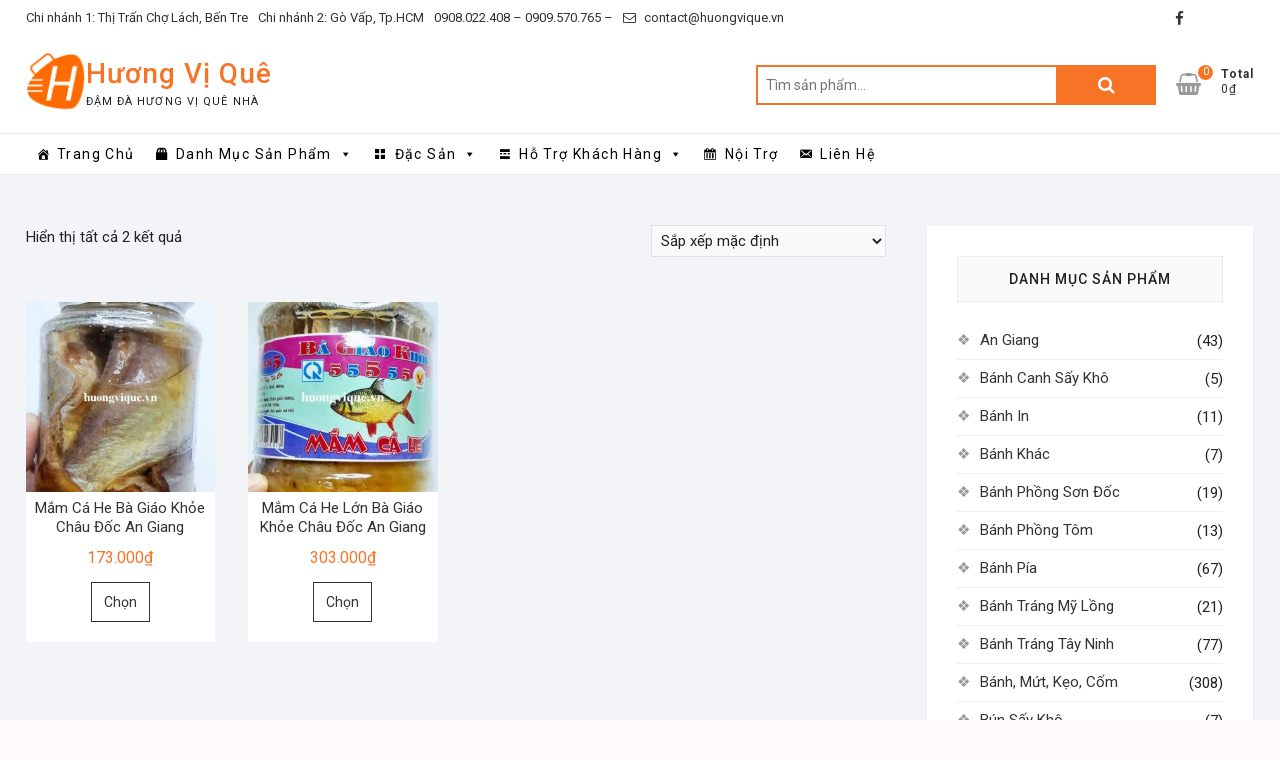

--- FILE ---
content_type: text/html; charset=UTF-8
request_url: https://huongvique.vn/tu-khoa-san-pham/mam-ca-he-ba-giao/
body_size: 18975
content:
<!DOCTYPE html>
<html lang="vi">
<head>
<meta charset="UTF-8" />

<meta name="google-site-verification" content="u4mfMTbNRrvcXCRsV_cr1VQI5W90EKUXmc5Y1vIx2pA" />

<link rel="profile" href="http://gmpg.org/xfn/11" />
<meta name='robots' content='index, follow, max-image-preview:large, max-snippet:-1, max-video-preview:-1' />
<link rel="prefetch" href="https://huongvique.vn/wp-content/plugins/woo-min-max-quantity-step-control-single/assets/js/custom.js">
<link rel="prefetch" href="https://huongvique.vn/wp-content/plugins/woo-min-max-quantity-step-control-single/assets/css/wcmmq-front.css">

	<!-- This site is optimized with the Yoast SEO plugin v26.6 - https://yoast.com/wordpress/plugins/seo/ -->
	<title>Mắm Cá He Bà Giáo - Hương Vị Quê</title>
	<link rel="canonical" href="https://huongvique.vn/tu-khoa-san-pham/mam-ca-he-ba-giao/" />
	<meta property="og:locale" content="vi_VN" />
	<meta property="og:type" content="article" />
	<meta property="og:title" content="Mắm Cá He Bà Giáo - Hương Vị Quê" />
	<meta property="og:url" content="https://huongvique.vn/tu-khoa-san-pham/mam-ca-he-ba-giao/" />
	<meta property="og:site_name" content="Hương Vị Quê" />
	<meta name="twitter:card" content="summary_large_image" />
	<script type="application/ld+json" class="yoast-schema-graph">{"@context":"https://schema.org","@graph":[{"@type":"CollectionPage","@id":"https://huongvique.vn/tu-khoa-san-pham/mam-ca-he-ba-giao/","url":"https://huongvique.vn/tu-khoa-san-pham/mam-ca-he-ba-giao/","name":"Mắm Cá He Bà Giáo - Hương Vị Quê","isPartOf":{"@id":"https://huongvique.vn/#website"},"primaryImageOfPage":{"@id":"https://huongvique.vn/tu-khoa-san-pham/mam-ca-he-ba-giao/#primaryimage"},"image":{"@id":"https://huongvique.vn/tu-khoa-san-pham/mam-ca-he-ba-giao/#primaryimage"},"thumbnailUrl":"https://huongvique.vn/wp-content/uploads/2023/06/mam-ca-he-6.jpg","breadcrumb":{"@id":"https://huongvique.vn/tu-khoa-san-pham/mam-ca-he-ba-giao/#breadcrumb"},"inLanguage":"vi"},{"@type":"ImageObject","inLanguage":"vi","@id":"https://huongvique.vn/tu-khoa-san-pham/mam-ca-he-ba-giao/#primaryimage","url":"https://huongvique.vn/wp-content/uploads/2023/06/mam-ca-he-6.jpg","contentUrl":"https://huongvique.vn/wp-content/uploads/2023/06/mam-ca-he-6.jpg","width":633,"height":960},{"@type":"BreadcrumbList","@id":"https://huongvique.vn/tu-khoa-san-pham/mam-ca-he-ba-giao/#breadcrumb","itemListElement":[{"@type":"ListItem","position":1,"name":"Home","item":"https://huongvique.vn/"},{"@type":"ListItem","position":2,"name":"Mắm Cá He Bà Giáo"}]},{"@type":"WebSite","@id":"https://huongvique.vn/#website","url":"https://huongvique.vn/","name":"Hương Vị Quê","description":"Đậm Đà Hương Vị Quê Nhà","publisher":{"@id":"https://huongvique.vn/#/schema/person/a1a69f09cdb3d3ef58cbf713f566e096"},"potentialAction":[{"@type":"SearchAction","target":{"@type":"EntryPoint","urlTemplate":"https://huongvique.vn/?s={search_term_string}"},"query-input":{"@type":"PropertyValueSpecification","valueRequired":true,"valueName":"search_term_string"}}],"inLanguage":"vi"},{"@type":["Person","Organization"],"@id":"https://huongvique.vn/#/schema/person/a1a69f09cdb3d3ef58cbf713f566e096","name":"admin","image":{"@type":"ImageObject","inLanguage":"vi","@id":"https://huongvique.vn/#/schema/person/image/","url":"https://huongvique.vn/wp-content/uploads/2020/01/huong-vi-que-logo.png","contentUrl":"https://huongvique.vn/wp-content/uploads/2020/01/huong-vi-que-logo.png","width":500,"height":500,"caption":"admin"},"logo":{"@id":"https://huongvique.vn/#/schema/person/image/"}}]}</script>
	<!-- / Yoast SEO plugin. -->


<link rel='dns-prefetch' href='//fonts.googleapis.com' />
<link rel="alternate" type="application/rss+xml" title="Dòng thông tin Hương Vị Quê &raquo;" href="https://huongvique.vn/feed/" />
<link rel="alternate" type="application/rss+xml" title="Nguồn cấp Hương Vị Quê &raquo; Mắm Cá He Bà Giáo Thẻ" href="https://huongvique.vn/tu-khoa-san-pham/mam-ca-he-ba-giao/feed/" />
<style id='wp-img-auto-sizes-contain-inline-css' type='text/css'>
img:is([sizes=auto i],[sizes^="auto," i]){contain-intrinsic-size:3000px 1500px}
/*# sourceURL=wp-img-auto-sizes-contain-inline-css */
</style>
<style id='wp-emoji-styles-inline-css' type='text/css'>

	img.wp-smiley, img.emoji {
		display: inline !important;
		border: none !important;
		box-shadow: none !important;
		height: 1em !important;
		width: 1em !important;
		margin: 0 0.07em !important;
		vertical-align: -0.1em !important;
		background: none !important;
		padding: 0 !important;
	}
/*# sourceURL=wp-emoji-styles-inline-css */
</style>
<style id='wp-block-library-inline-css' type='text/css'>
:root{--wp-block-synced-color:#7a00df;--wp-block-synced-color--rgb:122,0,223;--wp-bound-block-color:var(--wp-block-synced-color);--wp-editor-canvas-background:#ddd;--wp-admin-theme-color:#007cba;--wp-admin-theme-color--rgb:0,124,186;--wp-admin-theme-color-darker-10:#006ba1;--wp-admin-theme-color-darker-10--rgb:0,107,160.5;--wp-admin-theme-color-darker-20:#005a87;--wp-admin-theme-color-darker-20--rgb:0,90,135;--wp-admin-border-width-focus:2px}@media (min-resolution:192dpi){:root{--wp-admin-border-width-focus:1.5px}}.wp-element-button{cursor:pointer}:root .has-very-light-gray-background-color{background-color:#eee}:root .has-very-dark-gray-background-color{background-color:#313131}:root .has-very-light-gray-color{color:#eee}:root .has-very-dark-gray-color{color:#313131}:root .has-vivid-green-cyan-to-vivid-cyan-blue-gradient-background{background:linear-gradient(135deg,#00d084,#0693e3)}:root .has-purple-crush-gradient-background{background:linear-gradient(135deg,#34e2e4,#4721fb 50%,#ab1dfe)}:root .has-hazy-dawn-gradient-background{background:linear-gradient(135deg,#faaca8,#dad0ec)}:root .has-subdued-olive-gradient-background{background:linear-gradient(135deg,#fafae1,#67a671)}:root .has-atomic-cream-gradient-background{background:linear-gradient(135deg,#fdd79a,#004a59)}:root .has-nightshade-gradient-background{background:linear-gradient(135deg,#330968,#31cdcf)}:root .has-midnight-gradient-background{background:linear-gradient(135deg,#020381,#2874fc)}:root{--wp--preset--font-size--normal:16px;--wp--preset--font-size--huge:42px}.has-regular-font-size{font-size:1em}.has-larger-font-size{font-size:2.625em}.has-normal-font-size{font-size:var(--wp--preset--font-size--normal)}.has-huge-font-size{font-size:var(--wp--preset--font-size--huge)}.has-text-align-center{text-align:center}.has-text-align-left{text-align:left}.has-text-align-right{text-align:right}.has-fit-text{white-space:nowrap!important}#end-resizable-editor-section{display:none}.aligncenter{clear:both}.items-justified-left{justify-content:flex-start}.items-justified-center{justify-content:center}.items-justified-right{justify-content:flex-end}.items-justified-space-between{justify-content:space-between}.screen-reader-text{border:0;clip-path:inset(50%);height:1px;margin:-1px;overflow:hidden;padding:0;position:absolute;width:1px;word-wrap:normal!important}.screen-reader-text:focus{background-color:#ddd;clip-path:none;color:#444;display:block;font-size:1em;height:auto;left:5px;line-height:normal;padding:15px 23px 14px;text-decoration:none;top:5px;width:auto;z-index:100000}html :where(.has-border-color){border-style:solid}html :where([style*=border-top-color]){border-top-style:solid}html :where([style*=border-right-color]){border-right-style:solid}html :where([style*=border-bottom-color]){border-bottom-style:solid}html :where([style*=border-left-color]){border-left-style:solid}html :where([style*=border-width]){border-style:solid}html :where([style*=border-top-width]){border-top-style:solid}html :where([style*=border-right-width]){border-right-style:solid}html :where([style*=border-bottom-width]){border-bottom-style:solid}html :where([style*=border-left-width]){border-left-style:solid}html :where(img[class*=wp-image-]){height:auto;max-width:100%}:where(figure){margin:0 0 1em}html :where(.is-position-sticky){--wp-admin--admin-bar--position-offset:var(--wp-admin--admin-bar--height,0px)}@media screen and (max-width:600px){html :where(.is-position-sticky){--wp-admin--admin-bar--position-offset:0px}}

/*# sourceURL=wp-block-library-inline-css */
</style><style id='wp-block-image-inline-css' type='text/css'>
.wp-block-image>a,.wp-block-image>figure>a{display:inline-block}.wp-block-image img{box-sizing:border-box;height:auto;max-width:100%;vertical-align:bottom}@media not (prefers-reduced-motion){.wp-block-image img.hide{visibility:hidden}.wp-block-image img.show{animation:show-content-image .4s}}.wp-block-image[style*=border-radius] img,.wp-block-image[style*=border-radius]>a{border-radius:inherit}.wp-block-image.has-custom-border img{box-sizing:border-box}.wp-block-image.aligncenter{text-align:center}.wp-block-image.alignfull>a,.wp-block-image.alignwide>a{width:100%}.wp-block-image.alignfull img,.wp-block-image.alignwide img{height:auto;width:100%}.wp-block-image .aligncenter,.wp-block-image .alignleft,.wp-block-image .alignright,.wp-block-image.aligncenter,.wp-block-image.alignleft,.wp-block-image.alignright{display:table}.wp-block-image .aligncenter>figcaption,.wp-block-image .alignleft>figcaption,.wp-block-image .alignright>figcaption,.wp-block-image.aligncenter>figcaption,.wp-block-image.alignleft>figcaption,.wp-block-image.alignright>figcaption{caption-side:bottom;display:table-caption}.wp-block-image .alignleft{float:left;margin:.5em 1em .5em 0}.wp-block-image .alignright{float:right;margin:.5em 0 .5em 1em}.wp-block-image .aligncenter{margin-left:auto;margin-right:auto}.wp-block-image :where(figcaption){margin-bottom:1em;margin-top:.5em}.wp-block-image.is-style-circle-mask img{border-radius:9999px}@supports ((-webkit-mask-image:none) or (mask-image:none)) or (-webkit-mask-image:none){.wp-block-image.is-style-circle-mask img{border-radius:0;-webkit-mask-image:url('data:image/svg+xml;utf8,<svg viewBox="0 0 100 100" xmlns="http://www.w3.org/2000/svg"><circle cx="50" cy="50" r="50"/></svg>');mask-image:url('data:image/svg+xml;utf8,<svg viewBox="0 0 100 100" xmlns="http://www.w3.org/2000/svg"><circle cx="50" cy="50" r="50"/></svg>');mask-mode:alpha;-webkit-mask-position:center;mask-position:center;-webkit-mask-repeat:no-repeat;mask-repeat:no-repeat;-webkit-mask-size:contain;mask-size:contain}}:root :where(.wp-block-image.is-style-rounded img,.wp-block-image .is-style-rounded img){border-radius:9999px}.wp-block-image figure{margin:0}.wp-lightbox-container{display:flex;flex-direction:column;position:relative}.wp-lightbox-container img{cursor:zoom-in}.wp-lightbox-container img:hover+button{opacity:1}.wp-lightbox-container button{align-items:center;backdrop-filter:blur(16px) saturate(180%);background-color:#5a5a5a40;border:none;border-radius:4px;cursor:zoom-in;display:flex;height:20px;justify-content:center;opacity:0;padding:0;position:absolute;right:16px;text-align:center;top:16px;width:20px;z-index:100}@media not (prefers-reduced-motion){.wp-lightbox-container button{transition:opacity .2s ease}}.wp-lightbox-container button:focus-visible{outline:3px auto #5a5a5a40;outline:3px auto -webkit-focus-ring-color;outline-offset:3px}.wp-lightbox-container button:hover{cursor:pointer;opacity:1}.wp-lightbox-container button:focus{opacity:1}.wp-lightbox-container button:focus,.wp-lightbox-container button:hover,.wp-lightbox-container button:not(:hover):not(:active):not(.has-background){background-color:#5a5a5a40;border:none}.wp-lightbox-overlay{box-sizing:border-box;cursor:zoom-out;height:100vh;left:0;overflow:hidden;position:fixed;top:0;visibility:hidden;width:100%;z-index:100000}.wp-lightbox-overlay .close-button{align-items:center;cursor:pointer;display:flex;justify-content:center;min-height:40px;min-width:40px;padding:0;position:absolute;right:calc(env(safe-area-inset-right) + 16px);top:calc(env(safe-area-inset-top) + 16px);z-index:5000000}.wp-lightbox-overlay .close-button:focus,.wp-lightbox-overlay .close-button:hover,.wp-lightbox-overlay .close-button:not(:hover):not(:active):not(.has-background){background:none;border:none}.wp-lightbox-overlay .lightbox-image-container{height:var(--wp--lightbox-container-height);left:50%;overflow:hidden;position:absolute;top:50%;transform:translate(-50%,-50%);transform-origin:top left;width:var(--wp--lightbox-container-width);z-index:9999999999}.wp-lightbox-overlay .wp-block-image{align-items:center;box-sizing:border-box;display:flex;height:100%;justify-content:center;margin:0;position:relative;transform-origin:0 0;width:100%;z-index:3000000}.wp-lightbox-overlay .wp-block-image img{height:var(--wp--lightbox-image-height);min-height:var(--wp--lightbox-image-height);min-width:var(--wp--lightbox-image-width);width:var(--wp--lightbox-image-width)}.wp-lightbox-overlay .wp-block-image figcaption{display:none}.wp-lightbox-overlay button{background:none;border:none}.wp-lightbox-overlay .scrim{background-color:#fff;height:100%;opacity:.9;position:absolute;width:100%;z-index:2000000}.wp-lightbox-overlay.active{visibility:visible}@media not (prefers-reduced-motion){.wp-lightbox-overlay.active{animation:turn-on-visibility .25s both}.wp-lightbox-overlay.active img{animation:turn-on-visibility .35s both}.wp-lightbox-overlay.show-closing-animation:not(.active){animation:turn-off-visibility .35s both}.wp-lightbox-overlay.show-closing-animation:not(.active) img{animation:turn-off-visibility .25s both}.wp-lightbox-overlay.zoom.active{animation:none;opacity:1;visibility:visible}.wp-lightbox-overlay.zoom.active .lightbox-image-container{animation:lightbox-zoom-in .4s}.wp-lightbox-overlay.zoom.active .lightbox-image-container img{animation:none}.wp-lightbox-overlay.zoom.active .scrim{animation:turn-on-visibility .4s forwards}.wp-lightbox-overlay.zoom.show-closing-animation:not(.active){animation:none}.wp-lightbox-overlay.zoom.show-closing-animation:not(.active) .lightbox-image-container{animation:lightbox-zoom-out .4s}.wp-lightbox-overlay.zoom.show-closing-animation:not(.active) .lightbox-image-container img{animation:none}.wp-lightbox-overlay.zoom.show-closing-animation:not(.active) .scrim{animation:turn-off-visibility .4s forwards}}@keyframes show-content-image{0%{visibility:hidden}99%{visibility:hidden}to{visibility:visible}}@keyframes turn-on-visibility{0%{opacity:0}to{opacity:1}}@keyframes turn-off-visibility{0%{opacity:1;visibility:visible}99%{opacity:0;visibility:visible}to{opacity:0;visibility:hidden}}@keyframes lightbox-zoom-in{0%{transform:translate(calc((-100vw + var(--wp--lightbox-scrollbar-width))/2 + var(--wp--lightbox-initial-left-position)),calc(-50vh + var(--wp--lightbox-initial-top-position))) scale(var(--wp--lightbox-scale))}to{transform:translate(-50%,-50%) scale(1)}}@keyframes lightbox-zoom-out{0%{transform:translate(-50%,-50%) scale(1);visibility:visible}99%{visibility:visible}to{transform:translate(calc((-100vw + var(--wp--lightbox-scrollbar-width))/2 + var(--wp--lightbox-initial-left-position)),calc(-50vh + var(--wp--lightbox-initial-top-position))) scale(var(--wp--lightbox-scale));visibility:hidden}}
/*# sourceURL=https://huongvique.vn/wp-includes/blocks/image/style.min.css */
</style>
<link rel='stylesheet' id='wc-blocks-style-css' href='https://huongvique.vn/wp-content/plugins/woocommerce/assets/client/blocks/wc-blocks.css?ver=wc-10.4.3' type='text/css' media='all' />
<style id='global-styles-inline-css' type='text/css'>
:root{--wp--preset--aspect-ratio--square: 1;--wp--preset--aspect-ratio--4-3: 4/3;--wp--preset--aspect-ratio--3-4: 3/4;--wp--preset--aspect-ratio--3-2: 3/2;--wp--preset--aspect-ratio--2-3: 2/3;--wp--preset--aspect-ratio--16-9: 16/9;--wp--preset--aspect-ratio--9-16: 9/16;--wp--preset--color--black: #000000;--wp--preset--color--cyan-bluish-gray: #abb8c3;--wp--preset--color--white: #ffffff;--wp--preset--color--pale-pink: #f78da7;--wp--preset--color--vivid-red: #cf2e2e;--wp--preset--color--luminous-vivid-orange: #ff6900;--wp--preset--color--luminous-vivid-amber: #fcb900;--wp--preset--color--light-green-cyan: #7bdcb5;--wp--preset--color--vivid-green-cyan: #00d084;--wp--preset--color--pale-cyan-blue: #8ed1fc;--wp--preset--color--vivid-cyan-blue: #0693e3;--wp--preset--color--vivid-purple: #9b51e0;--wp--preset--gradient--vivid-cyan-blue-to-vivid-purple: linear-gradient(135deg,rgb(6,147,227) 0%,rgb(155,81,224) 100%);--wp--preset--gradient--light-green-cyan-to-vivid-green-cyan: linear-gradient(135deg,rgb(122,220,180) 0%,rgb(0,208,130) 100%);--wp--preset--gradient--luminous-vivid-amber-to-luminous-vivid-orange: linear-gradient(135deg,rgb(252,185,0) 0%,rgb(255,105,0) 100%);--wp--preset--gradient--luminous-vivid-orange-to-vivid-red: linear-gradient(135deg,rgb(255,105,0) 0%,rgb(207,46,46) 100%);--wp--preset--gradient--very-light-gray-to-cyan-bluish-gray: linear-gradient(135deg,rgb(238,238,238) 0%,rgb(169,184,195) 100%);--wp--preset--gradient--cool-to-warm-spectrum: linear-gradient(135deg,rgb(74,234,220) 0%,rgb(151,120,209) 20%,rgb(207,42,186) 40%,rgb(238,44,130) 60%,rgb(251,105,98) 80%,rgb(254,248,76) 100%);--wp--preset--gradient--blush-light-purple: linear-gradient(135deg,rgb(255,206,236) 0%,rgb(152,150,240) 100%);--wp--preset--gradient--blush-bordeaux: linear-gradient(135deg,rgb(254,205,165) 0%,rgb(254,45,45) 50%,rgb(107,0,62) 100%);--wp--preset--gradient--luminous-dusk: linear-gradient(135deg,rgb(255,203,112) 0%,rgb(199,81,192) 50%,rgb(65,88,208) 100%);--wp--preset--gradient--pale-ocean: linear-gradient(135deg,rgb(255,245,203) 0%,rgb(182,227,212) 50%,rgb(51,167,181) 100%);--wp--preset--gradient--electric-grass: linear-gradient(135deg,rgb(202,248,128) 0%,rgb(113,206,126) 100%);--wp--preset--gradient--midnight: linear-gradient(135deg,rgb(2,3,129) 0%,rgb(40,116,252) 100%);--wp--preset--font-size--small: 13px;--wp--preset--font-size--medium: 20px;--wp--preset--font-size--large: 36px;--wp--preset--font-size--x-large: 42px;--wp--preset--spacing--20: 0.44rem;--wp--preset--spacing--30: 0.67rem;--wp--preset--spacing--40: 1rem;--wp--preset--spacing--50: 1.5rem;--wp--preset--spacing--60: 2.25rem;--wp--preset--spacing--70: 3.38rem;--wp--preset--spacing--80: 5.06rem;--wp--preset--shadow--natural: 6px 6px 9px rgba(0, 0, 0, 0.2);--wp--preset--shadow--deep: 12px 12px 50px rgba(0, 0, 0, 0.4);--wp--preset--shadow--sharp: 6px 6px 0px rgba(0, 0, 0, 0.2);--wp--preset--shadow--outlined: 6px 6px 0px -3px rgb(255, 255, 255), 6px 6px rgb(0, 0, 0);--wp--preset--shadow--crisp: 6px 6px 0px rgb(0, 0, 0);}:where(.is-layout-flex){gap: 0.5em;}:where(.is-layout-grid){gap: 0.5em;}body .is-layout-flex{display: flex;}.is-layout-flex{flex-wrap: wrap;align-items: center;}.is-layout-flex > :is(*, div){margin: 0;}body .is-layout-grid{display: grid;}.is-layout-grid > :is(*, div){margin: 0;}:where(.wp-block-columns.is-layout-flex){gap: 2em;}:where(.wp-block-columns.is-layout-grid){gap: 2em;}:where(.wp-block-post-template.is-layout-flex){gap: 1.25em;}:where(.wp-block-post-template.is-layout-grid){gap: 1.25em;}.has-black-color{color: var(--wp--preset--color--black) !important;}.has-cyan-bluish-gray-color{color: var(--wp--preset--color--cyan-bluish-gray) !important;}.has-white-color{color: var(--wp--preset--color--white) !important;}.has-pale-pink-color{color: var(--wp--preset--color--pale-pink) !important;}.has-vivid-red-color{color: var(--wp--preset--color--vivid-red) !important;}.has-luminous-vivid-orange-color{color: var(--wp--preset--color--luminous-vivid-orange) !important;}.has-luminous-vivid-amber-color{color: var(--wp--preset--color--luminous-vivid-amber) !important;}.has-light-green-cyan-color{color: var(--wp--preset--color--light-green-cyan) !important;}.has-vivid-green-cyan-color{color: var(--wp--preset--color--vivid-green-cyan) !important;}.has-pale-cyan-blue-color{color: var(--wp--preset--color--pale-cyan-blue) !important;}.has-vivid-cyan-blue-color{color: var(--wp--preset--color--vivid-cyan-blue) !important;}.has-vivid-purple-color{color: var(--wp--preset--color--vivid-purple) !important;}.has-black-background-color{background-color: var(--wp--preset--color--black) !important;}.has-cyan-bluish-gray-background-color{background-color: var(--wp--preset--color--cyan-bluish-gray) !important;}.has-white-background-color{background-color: var(--wp--preset--color--white) !important;}.has-pale-pink-background-color{background-color: var(--wp--preset--color--pale-pink) !important;}.has-vivid-red-background-color{background-color: var(--wp--preset--color--vivid-red) !important;}.has-luminous-vivid-orange-background-color{background-color: var(--wp--preset--color--luminous-vivid-orange) !important;}.has-luminous-vivid-amber-background-color{background-color: var(--wp--preset--color--luminous-vivid-amber) !important;}.has-light-green-cyan-background-color{background-color: var(--wp--preset--color--light-green-cyan) !important;}.has-vivid-green-cyan-background-color{background-color: var(--wp--preset--color--vivid-green-cyan) !important;}.has-pale-cyan-blue-background-color{background-color: var(--wp--preset--color--pale-cyan-blue) !important;}.has-vivid-cyan-blue-background-color{background-color: var(--wp--preset--color--vivid-cyan-blue) !important;}.has-vivid-purple-background-color{background-color: var(--wp--preset--color--vivid-purple) !important;}.has-black-border-color{border-color: var(--wp--preset--color--black) !important;}.has-cyan-bluish-gray-border-color{border-color: var(--wp--preset--color--cyan-bluish-gray) !important;}.has-white-border-color{border-color: var(--wp--preset--color--white) !important;}.has-pale-pink-border-color{border-color: var(--wp--preset--color--pale-pink) !important;}.has-vivid-red-border-color{border-color: var(--wp--preset--color--vivid-red) !important;}.has-luminous-vivid-orange-border-color{border-color: var(--wp--preset--color--luminous-vivid-orange) !important;}.has-luminous-vivid-amber-border-color{border-color: var(--wp--preset--color--luminous-vivid-amber) !important;}.has-light-green-cyan-border-color{border-color: var(--wp--preset--color--light-green-cyan) !important;}.has-vivid-green-cyan-border-color{border-color: var(--wp--preset--color--vivid-green-cyan) !important;}.has-pale-cyan-blue-border-color{border-color: var(--wp--preset--color--pale-cyan-blue) !important;}.has-vivid-cyan-blue-border-color{border-color: var(--wp--preset--color--vivid-cyan-blue) !important;}.has-vivid-purple-border-color{border-color: var(--wp--preset--color--vivid-purple) !important;}.has-vivid-cyan-blue-to-vivid-purple-gradient-background{background: var(--wp--preset--gradient--vivid-cyan-blue-to-vivid-purple) !important;}.has-light-green-cyan-to-vivid-green-cyan-gradient-background{background: var(--wp--preset--gradient--light-green-cyan-to-vivid-green-cyan) !important;}.has-luminous-vivid-amber-to-luminous-vivid-orange-gradient-background{background: var(--wp--preset--gradient--luminous-vivid-amber-to-luminous-vivid-orange) !important;}.has-luminous-vivid-orange-to-vivid-red-gradient-background{background: var(--wp--preset--gradient--luminous-vivid-orange-to-vivid-red) !important;}.has-very-light-gray-to-cyan-bluish-gray-gradient-background{background: var(--wp--preset--gradient--very-light-gray-to-cyan-bluish-gray) !important;}.has-cool-to-warm-spectrum-gradient-background{background: var(--wp--preset--gradient--cool-to-warm-spectrum) !important;}.has-blush-light-purple-gradient-background{background: var(--wp--preset--gradient--blush-light-purple) !important;}.has-blush-bordeaux-gradient-background{background: var(--wp--preset--gradient--blush-bordeaux) !important;}.has-luminous-dusk-gradient-background{background: var(--wp--preset--gradient--luminous-dusk) !important;}.has-pale-ocean-gradient-background{background: var(--wp--preset--gradient--pale-ocean) !important;}.has-electric-grass-gradient-background{background: var(--wp--preset--gradient--electric-grass) !important;}.has-midnight-gradient-background{background: var(--wp--preset--gradient--midnight) !important;}.has-small-font-size{font-size: var(--wp--preset--font-size--small) !important;}.has-medium-font-size{font-size: var(--wp--preset--font-size--medium) !important;}.has-large-font-size{font-size: var(--wp--preset--font-size--large) !important;}.has-x-large-font-size{font-size: var(--wp--preset--font-size--x-large) !important;}
/*# sourceURL=global-styles-inline-css */
</style>

<style id='classic-theme-styles-inline-css' type='text/css'>
/*! This file is auto-generated */
.wp-block-button__link{color:#fff;background-color:#32373c;border-radius:9999px;box-shadow:none;text-decoration:none;padding:calc(.667em + 2px) calc(1.333em + 2px);font-size:1.125em}.wp-block-file__button{background:#32373c;color:#fff;text-decoration:none}
/*# sourceURL=/wp-includes/css/classic-themes.min.css */
</style>
<link rel='stylesheet' id='contact-form-7-css' href='https://huongvique.vn/wp-content/plugins/contact-form-7/includes/css/styles.css?ver=6.1.4' type='text/css' media='all' />
<style id='contact-form-7-inline-css' type='text/css'>
.wpcf7 .wpcf7-recaptcha iframe {margin-bottom: 0;}.wpcf7 .wpcf7-recaptcha[data-align="center"] > div {margin: 0 auto;}.wpcf7 .wpcf7-recaptcha[data-align="right"] > div {margin: 0 0 0 auto;}
/*# sourceURL=contact-form-7-inline-css */
</style>
<link rel='stylesheet' id='woocommerce-layout-css' href='https://huongvique.vn/wp-content/plugins/woocommerce/assets/css/woocommerce-layout.css?ver=10.4.3' type='text/css' media='all' />
<link rel='stylesheet' id='woocommerce-smallscreen-css' href='https://huongvique.vn/wp-content/plugins/woocommerce/assets/css/woocommerce-smallscreen.css?ver=10.4.3' type='text/css' media='only screen and (max-width: 768px)' />
<link rel='stylesheet' id='woocommerce-general-css' href='https://huongvique.vn/wp-content/plugins/woocommerce/assets/css/woocommerce.css?ver=10.4.3' type='text/css' media='all' />
<style id='woocommerce-inline-inline-css' type='text/css'>
.woocommerce form .form-row .required { visibility: visible; }
/*# sourceURL=woocommerce-inline-inline-css */
</style>
<link rel='stylesheet' id='megamenu-css' href='https://huongvique.vn/wp-content/uploads/maxmegamenu/style.css?ver=311ae2' type='text/css' media='all' />
<link rel='stylesheet' id='dashicons-css' href='https://huongvique.vn/wp-includes/css/dashicons.min.css?ver=6.9' type='text/css' media='all' />
<link rel='stylesheet' id='shoppingcart-style-css' href='https://huongvique.vn/wp-content/themes/shoppingcart/style.css?ver=6.9' type='text/css' media='all' />
<link rel='stylesheet' id='font-awesome-css' href='https://huongvique.vn/wp-content/themes/shoppingcart/assets/font-awesome/css/font-awesome.min.css?ver=6.9' type='text/css' media='all' />
<link rel='stylesheet' id='shoppingcart-responsive-css' href='https://huongvique.vn/wp-content/themes/shoppingcart/css/responsive.css?ver=6.9' type='text/css' media='all' />
<link rel='stylesheet' id='shoppingcart-google-fonts-css' href='//fonts.googleapis.com/css?family=Roboto%3A300%2C400%2C400i%2C500%2C600%2C700&#038;ver=6.9' type='text/css' media='all' />
<link rel='stylesheet' id='wcmmq-front-style-css' href='https://huongvique.vn/wp-content/plugins/woo-min-max-quantity-step-control-single/assets/css/wcmmq-front.css?ver=7.0.4.1.1764813938' type='text/css' media='all' />
<link rel='stylesheet' id='select2-css' href='https://huongvique.vn/wp-content/plugins/woocommerce/assets/css/select2.css?ver=10.4.3' type='text/css' media='all' />
<link rel='stylesheet' id='woovr-frontend-css' href='https://huongvique.vn/wp-content/plugins/wpc-variations-radio-buttons/assets/css/frontend.css?ver=3.7.3' type='text/css' media='all' />
<script type="text/javascript" src="https://huongvique.vn/wp-includes/js/jquery/jquery.min.js?ver=3.7.1" id="jquery-core-js"></script>
<script type="text/javascript" src="https://huongvique.vn/wp-includes/js/jquery/jquery-migrate.min.js?ver=3.4.1" id="jquery-migrate-js"></script>
<script type="text/javascript" src="https://huongvique.vn/wp-content/plugins/woocommerce/assets/js/jquery-blockui/jquery.blockUI.min.js?ver=2.7.0-wc.10.4.3" id="wc-jquery-blockui-js" defer="defer" data-wp-strategy="defer"></script>
<script type="text/javascript" id="wc-add-to-cart-js-extra">
/* <![CDATA[ */
var wc_add_to_cart_params = {"ajax_url":"/wp-admin/admin-ajax.php","wc_ajax_url":"/?wc-ajax=%%endpoint%%","i18n_view_cart":"Xem gi\u1ecf h\u00e0ng","cart_url":"https://huongvique.vn/gio-hang/","is_cart":"","cart_redirect_after_add":"no"};
//# sourceURL=wc-add-to-cart-js-extra
/* ]]> */
</script>
<script type="text/javascript" src="https://huongvique.vn/wp-content/plugins/woocommerce/assets/js/frontend/add-to-cart.min.js?ver=10.4.3" id="wc-add-to-cart-js" defer="defer" data-wp-strategy="defer"></script>
<script type="text/javascript" src="https://huongvique.vn/wp-content/plugins/woocommerce/assets/js/js-cookie/js.cookie.min.js?ver=2.1.4-wc.10.4.3" id="wc-js-cookie-js" defer="defer" data-wp-strategy="defer"></script>
<script type="text/javascript" id="woocommerce-js-extra">
/* <![CDATA[ */
var woocommerce_params = {"ajax_url":"/wp-admin/admin-ajax.php","wc_ajax_url":"/?wc-ajax=%%endpoint%%","i18n_password_show":"Hi\u1ec3n th\u1ecb m\u1eadt kh\u1ea9u","i18n_password_hide":"\u1ea8n m\u1eadt kh\u1ea9u"};
//# sourceURL=woocommerce-js-extra
/* ]]> */
</script>
<script type="text/javascript" src="https://huongvique.vn/wp-content/plugins/woocommerce/assets/js/frontend/woocommerce.min.js?ver=10.4.3" id="woocommerce-js" defer="defer" data-wp-strategy="defer"></script>
<script type="text/javascript" src="https://huongvique.vn/wp-content/plugins/woocommerce/assets/js/select2/select2.full.min.js?ver=4.0.3-wc.10.4.3" id="wc-select2-js" defer="defer" data-wp-strategy="defer"></script>
<link rel="https://api.w.org/" href="https://huongvique.vn/wp-json/" /><link rel="alternate" title="JSON" type="application/json" href="https://huongvique.vn/wp-json/wp/v2/product_tag/1311" /><link rel="EditURI" type="application/rsd+xml" title="RSD" href="https://huongvique.vn/xmlrpc.php?rsd" />
<meta name="generator" content="WordPress 6.9" />
<meta name="generator" content="WooCommerce 10.4.3" />
<style type="text/css">
span.wcmmq_prefix {
    float: left;
    padding: 10px;
    margin: 0;
}
</style>
	<meta name="viewport" content="width=device-width" />
		<noscript><style>.woocommerce-product-gallery{ opacity: 1 !important; }</style></noscript>
	<link rel="icon" href="https://huongvique.vn/wp-content/uploads/2020/01/huong-vi-que-logo-75x75.png" sizes="32x32" />
<link rel="icon" href="https://huongvique.vn/wp-content/uploads/2020/01/huong-vi-que-logo-300x300.png" sizes="192x192" />
<link rel="apple-touch-icon" href="https://huongvique.vn/wp-content/uploads/2020/01/huong-vi-que-logo-300x300.png" />
<meta name="msapplication-TileImage" content="https://huongvique.vn/wp-content/uploads/2020/01/huong-vi-que-logo-300x300.png" />
		<style type="text/css" id="wp-custom-css">
			
								</style>
		<style type="text/css">/** Mega Menu CSS: fs **/</style>

<!-- Global site tag (gtag.js) - Google Analytics -->
<script async src="https://www.googletagmanager.com/gtag/js?id=UA-157132811-1"></script>
<script>
  window.dataLayer = window.dataLayer || [];
  function gtag(){dataLayer.push(arguments);}
  gtag('js', new Date());

  gtag('config', 'UA-157132811-1');
</script>

<!-- Global site tag (gtag.js) - Google Ads: 753222795 -->
<script async src="https://www.googletagmanager.com/gtag/js?id=AW-753222795"></script>
<script>
  window.dataLayer = window.dataLayer || [];
  function gtag(){dataLayer.push(arguments);}
  gtag('js', new Date());

  gtag('config', 'AW-753222795');
</script>

<!-- Google tag (gtag.js) -->
<script async src="https://www.googletagmanager.com/gtag/js?id=G-X8FQTDLC2H"></script>
<script>
  window.dataLayer = window.dataLayer || [];
  function gtag(){dataLayer.push(arguments);}
  gtag('js', new Date());

  gtag('config', 'G-X8FQTDLC2H');
</script>

</head>
<body class="archive tax-product_tag term-mam-ca-he-ba-giao term-1311 wp-custom-logo wp-embed-responsive wp-theme-shoppingcart theme-shoppingcart woocommerce woocommerce-page woocommerce-no-js mega-menu-primary ">
	<div id="page" class="site">
	<a class="skip-link screen-reader-text" href="#site-content-contain">Skip to content</a>
<!-- Masthead ============================================= -->
<header id="masthead" class="site-header" role="banner">
	<div class="header-wrap">
					<!-- Top Header============================================= -->
		<div class="top-header">
								<div class="top-bar">
						<div class="wrap">
							<aside id="text-2" class="widget widget_contact">			<div class="textwidget"><ul>
<li><a title="Our Address" href="#"> Chi nhánh 1: Thị Trấn Chợ Lách, Bến Tre</a></li>
<li><a title="Our Address" href="#"> Chi nhánh 2: Gò Vấp, Tp.HCM</a></li>
<li><a title="Call Us" href="tel:0908022408"> 0908.022.408 &#8211; </a><a title="Call Us" href="tel:0909570765"> 0909.570.765 &#8211; </a></li>
<li><a title="Mail Us" href="mailto:contact@huongvique.vn"><i class="fa fa-envelope-o"></i> contact@huongvique.vn</a></li>
</ul>
</div>
		</aside>							<div class="right-top-bar">

									<div class="social-links clearfix">
	<ul><li id="menu-item-112" class="menu-item menu-item-type-custom menu-item-object-custom menu-item-112"><a href="https://www.facebook.com/huongviquefp" title="						"><span class="screen-reader-text">facebook</span></a></li>
<li id="menu-item-115" class="menu-item menu-item-type-custom menu-item-object-custom menu-item-115"><a href="https://shopee.vn/huongvique" title="						"><span class="screen-reader-text">shopee</span></a></li>
<li id="menu-item-25951" class="menu-item menu-item-type-custom menu-item-object-custom menu-item-25951"><a href="https://www.lazada.vn/shop/huongvique/"><span class="screen-reader-text">lazada</span></a></li>
</ul>	</div><!-- end .social-links -->
	
									<nav class="top-bar-menu" role="navigation" aria-label="Top Bar Menu">
										<button class="top-menu-toggle" type="button">
											<span class="screen-reader-text">Topbar Menu</span>
											<i class="fa fa-bars"></i>
									  	</button>
																			</nav> <!-- end .top-bar-menu -->
								
							</div> <!-- end .right-top-bar -->
						</div> <!-- end .wrap -->
					</div> <!-- end .top-bar -->
				
			<div id="site-branding">
				<div class="wrap">

					<a href="https://huongvique.vn/" class="custom-logo-link" rel="home"><img width="500" height="500" src="https://huongvique.vn/wp-content/uploads/2020/01/huong-vi-que-logo.png" class="custom-logo" alt="Hương Vị Quê" decoding="async" fetchpriority="high" srcset="https://huongvique.vn/wp-content/uploads/2020/01/huong-vi-que-logo.png 500w, https://huongvique.vn/wp-content/uploads/2020/01/huong-vi-que-logo-300x300.png 300w, https://huongvique.vn/wp-content/uploads/2020/01/huong-vi-que-logo-150x150.png 150w, https://huongvique.vn/wp-content/uploads/2020/01/huong-vi-que-logo-420x420.png 420w, https://huongvique.vn/wp-content/uploads/2020/01/huong-vi-que-logo-75x75.png 75w, https://huongvique.vn/wp-content/uploads/2020/01/huong-vi-que-logo-100x100.png 100w" sizes="(max-width: 500px) 100vw, 500px" /></a><div id="site-detail"> <h2 id="site-title"> 					<a href="https://huongvique.vn/" title="Hương Vị Quê" rel="home"> Hương Vị Quê </a>
					 </h2> <!-- end .site-title --> 						<div id="site-description"> Đậm Đà Hương Vị Quê Nhà </div> <!-- end #site-description -->
				</div>
					<div class="header-right">
						
							<div id="search-box" class="clearfix">
								<div class="widget woocommerce widget_product_search"><form role="search" method="get" class="woocommerce-product-search" action="https://huongvique.vn/">
	<label class="screen-reader-text" for="woocommerce-product-search-field-0">Tìm kiếm:</label>
	<input type="search" id="woocommerce-product-search-field-0" class="search-field" placeholder="Tìm sản phẩm&hellip;" value="" name="s" />
	<button type="submit" value="Tìm kiếm" class="">Tìm kiếm</button>
	<input type="hidden" name="post_type" value="product" />
</form>
</div>							</div>  <!-- end #search-box -->
								<div class="cart-box">
			<div class="sx-cart-views">
				<a href="https://huongvique.vn/gio-hang/" class="wcmenucart-contents">
					<i class="fa fa-shopping-basket"></i>
					<span class="cart-value">0</span>
				</a>
				<div class="my-cart-wrap">
					<div class="my-cart">Total</div>
					<div class="cart-total">0&#8363;</div>
				</div>
			</div>
			
			<div class="widget woocommerce widget_shopping_cart"><h2 class="widgettitle">Giỏ hàng</h2><div class="widget_shopping_cart_content"></div></div>		</div> <!-- end .cart-box -->
						</div> <!-- end .header-right -->
				</div><!-- end .wrap -->	
			</div><!-- end #site-branding -->
					

			<!-- Main Header============================================= -->
			<div id="sticky-header" class="clearfix">
				<div class="wrap">
					<div class="main-header clearfix">

						<!-- Main Nav ============================================= -->
													<div id="site-branding">

								<a href="https://huongvique.vn/" class="custom-logo-link" rel="home"><img width="500" height="500" src="https://huongvique.vn/wp-content/uploads/2020/01/huong-vi-que-logo.png" class="custom-logo" alt="Hương Vị Quê" decoding="async" srcset="https://huongvique.vn/wp-content/uploads/2020/01/huong-vi-que-logo.png 500w, https://huongvique.vn/wp-content/uploads/2020/01/huong-vi-que-logo-300x300.png 300w, https://huongvique.vn/wp-content/uploads/2020/01/huong-vi-que-logo-150x150.png 150w, https://huongvique.vn/wp-content/uploads/2020/01/huong-vi-que-logo-420x420.png 420w, https://huongvique.vn/wp-content/uploads/2020/01/huong-vi-que-logo-75x75.png 75w, https://huongvique.vn/wp-content/uploads/2020/01/huong-vi-que-logo-100x100.png 100w" sizes="(max-width: 500px) 100vw, 500px" /></a>								<div id="site-detail">
									<div id="site-title">
										<a href="https://huongvique.vn/" title="Hương Vị Quê" rel="home"> Hương Vị Quê </a>
									</div><!-- end .site-title --> 
																			<div id="site-description"> Đậm Đà Hương Vị Quê Nhà </div> <!-- end #site-description -->
																	</div>
														</div><!-- end #site-branding -->

							
								<button class="show-menu-toggle" type="button">	
								<span class="bars"></span>		
									<span class="sn-text">Danh Mục Sản Phẩm</span>
								</button>

						
							<nav id="site-navigation" class="main-navigation clearfix" role="navigation" aria-label="Main Menu">
														
								<button class="menu-toggle" aria-controls="primary-menu" aria-expanded="false">
									<span class="line-bar"></span>
								</button><!-- end .menu-toggle -->
								<div id="mega-menu-wrap-primary" class="mega-menu-wrap"><div class="mega-menu-toggle"><div class="mega-toggle-blocks-left"></div><div class="mega-toggle-blocks-center"></div><div class="mega-toggle-blocks-right"><div class='mega-toggle-block mega-menu-toggle-animated-block mega-toggle-block-0' id='mega-toggle-block-0'><button aria-label="Toggle Menu" class="mega-toggle-animated mega-toggle-animated-slider" type="button" aria-expanded="false">
                  <span class="mega-toggle-animated-box">
                    <span class="mega-toggle-animated-inner"></span>
                  </span>
                </button></div></div></div><ul id="mega-menu-primary" class="mega-menu max-mega-menu mega-menu-horizontal mega-no-js" data-event="hover_intent" data-effect="fade_up" data-effect-speed="200" data-effect-mobile="disabled" data-effect-speed-mobile="0" data-mobile-force-width="false" data-second-click="go" data-document-click="collapse" data-vertical-behaviour="standard" data-breakpoint="768" data-unbind="true" data-mobile-state="collapse_all" data-mobile-direction="vertical" data-hover-intent-timeout="300" data-hover-intent-interval="100"><li class="mega-menu-item mega-menu-item-type-post_type mega-menu-item-object-page mega-menu-item-home mega-align-bottom-left mega-menu-flyout mega-has-icon mega-icon-left mega-menu-item-77" id="mega-menu-item-77"><a title="						" class="dashicons-admin-home mega-menu-link" href="https://huongvique.vn/" tabindex="0">Trang Chủ</a></li><li class="mega-menu-item mega-menu-item-type-custom mega-menu-item-object-custom mega-menu-item-has-children mega-align-bottom-left mega-menu-flyout mega-has-icon mega-icon-left mega-menu-item-1977" id="mega-menu-item-1977"><a class="dashicons-products mega-menu-link" href="https://huongvique.vn/danh-muc/danh-muc-san-pham/" aria-expanded="false" tabindex="0">Danh Mục Sản Phẩm<span class="mega-indicator" aria-hidden="true"></span></a>
<ul class="mega-sub-menu">
<li class="mega-menu-item mega-menu-item-type-taxonomy mega-menu-item-object-product_cat mega-menu-item-has-children mega-has-icon mega-icon-left mega-menu-item-1979" id="mega-menu-item-1979"><a class="dashicons-list-view mega-menu-link" href="https://huongvique.vn/danh-muc/banh-mut-keo-com/" aria-expanded="false">Bánh, Mứt, Kẹo, Cốm<span class="mega-indicator" aria-hidden="true"></span></a>
	<ul class="mega-sub-menu">
<li class="mega-menu-item mega-menu-item-type-taxonomy mega-menu-item-object-product_cat mega-has-icon mega-icon-left mega-menu-item-39396" id="mega-menu-item-39396"><a class="dashicons-list-view mega-menu-link" href="https://huongvique.vn/danh-muc/danh-muc-san-pham/keo/">Kẹo</a></li><li class="mega-menu-item mega-menu-item-type-taxonomy mega-menu-item-object-product_cat mega-has-icon mega-icon-left mega-menu-item-39400" id="mega-menu-item-39400"><a class="dashicons-list-view mega-menu-link" href="https://huongvique.vn/danh-muc/danh-muc-san-pham/mut/">Mứt</a></li><li class="mega-menu-item mega-menu-item-type-taxonomy mega-menu-item-object-product_cat mega-has-icon mega-icon-left mega-menu-item-39425" id="mega-menu-item-39425"><a class="dashicons-list-view mega-menu-link" href="https://huongvique.vn/danh-muc/danh-muc-san-pham/com/">Cốm</a></li><li class="mega-menu-item mega-menu-item-type-taxonomy mega-menu-item-object-product_cat mega-has-icon mega-icon-left mega-menu-item-39389" id="mega-menu-item-39389"><a class="dashicons-list-view mega-menu-link" href="https://huongvique.vn/danh-muc/danh-muc-san-pham/banh-in/">Bánh In</a></li><li class="mega-menu-item mega-menu-item-type-taxonomy mega-menu-item-object-product_cat mega-has-icon mega-icon-left mega-menu-item-39418" id="mega-menu-item-39418"><a class="dashicons-list-view mega-menu-link" href="https://huongvique.vn/danh-muc/danh-muc-san-pham/banh-pia/">Bánh Pía</a></li><li class="mega-menu-item mega-menu-item-type-taxonomy mega-menu-item-object-product_cat mega-has-icon mega-icon-left mega-menu-item-39393" id="mega-menu-item-39393"><a class="dashicons-list-view mega-menu-link" href="https://huongvique.vn/danh-muc/danh-muc-san-pham/banh-trang-my-long/">Bánh Tráng Mỹ Lồng</a></li><li class="mega-menu-item mega-menu-item-type-taxonomy mega-menu-item-object-product_cat mega-has-icon mega-icon-left mega-menu-item-39390" id="mega-menu-item-39390"><a class="dashicons-list-view mega-menu-link" href="https://huongvique.vn/danh-muc/danh-muc-san-pham/banh-phong-son-doc/">Bánh Phồng Sơn Đốc</a></li><li class="mega-menu-item mega-menu-item-type-taxonomy mega-menu-item-object-product_cat mega-has-icon mega-icon-left mega-menu-item-39394" id="mega-menu-item-39394"><a class="dashicons-list-view mega-menu-link" href="https://huongvique.vn/danh-muc/danh-muc-san-pham/banh-trang-tay-ninh/">Bánh Tráng Tây Ninh</a></li><li class="mega-menu-item mega-menu-item-type-taxonomy mega-menu-item-object-product_cat mega-has-icon mega-icon-left mega-menu-item-39405" id="mega-menu-item-39405"><a class="dashicons-list-view mega-menu-link" href="https://huongvique.vn/danh-muc/banh-mut-keo-com/khac/">Các Loại Bánh Khác</a></li>	</ul>
</li><li class="mega-menu-item mega-menu-item-type-taxonomy mega-menu-item-object-product_cat mega-menu-item-has-children mega-has-icon mega-icon-left mega-menu-item-28147" id="mega-menu-item-28147"><a class="dashicons-list-view mega-menu-link" href="https://huongvique.vn/danh-muc/do-uong/" aria-expanded="false">Đồ Uống<span class="mega-indicator" aria-hidden="true"></span></a>
	<ul class="mega-sub-menu">
<li class="mega-menu-item mega-menu-item-type-taxonomy mega-menu-item-object-product_cat mega-has-icon mega-icon-left mega-menu-item-39419" id="mega-menu-item-39419"><a class="dashicons-list-view mega-menu-link" href="https://huongvique.vn/danh-muc/hat-me-rim/">Hạt Me Rim</a></li><li class="mega-menu-item mega-menu-item-type-taxonomy mega-menu-item-object-product_cat mega-has-icon mega-icon-left mega-menu-item-39420" id="mega-menu-item-39420"><a class="dashicons-list-view mega-menu-link" href="https://huongvique.vn/danh-muc/tac-rim/">Tắc Rim</a></li><li class="mega-menu-item mega-menu-item-type-taxonomy mega-menu-item-object-product_cat mega-has-icon mega-icon-left mega-menu-item-39404" id="mega-menu-item-39404"><a class="dashicons-list-view mega-menu-link" href="https://huongvique.vn/danh-muc/danh-muc-san-pham/tra/">Trà</a></li><li class="mega-menu-item mega-menu-item-type-taxonomy mega-menu-item-object-product_cat mega-has-icon mega-icon-left mega-menu-item-39424" id="mega-menu-item-39424"><a class="dashicons-list-view mega-menu-link" href="https://huongvique.vn/danh-muc/do-uong-khac/">Các Loại Đồ Uống Khác</a></li>	</ul>
</li><li class="mega-menu-item mega-menu-item-type-taxonomy mega-menu-item-object-product_cat mega-menu-item-has-children mega-has-icon mega-icon-left mega-menu-item-1981" id="mega-menu-item-1981"><a class="dashicons-list-view mega-menu-link" href="https://huongvique.vn/danh-muc/kho-mam-lap-xuong/" aria-expanded="false">Khô, Mắm, Lạp Xưởng<span class="mega-indicator" aria-hidden="true"></span></a>
	<ul class="mega-sub-menu">
<li class="mega-menu-item mega-menu-item-type-taxonomy mega-menu-item-object-product_cat mega-has-icon mega-icon-left mega-menu-item-39397" id="mega-menu-item-39397"><a class="dashicons-list-view mega-menu-link" href="https://huongvique.vn/danh-muc/danh-muc-san-pham/kho/">Khô</a></li><li class="mega-menu-item mega-menu-item-type-taxonomy mega-menu-item-object-product_cat mega-has-icon mega-icon-left mega-menu-item-39399" id="mega-menu-item-39399"><a class="dashicons-list-view mega-menu-link" href="https://huongvique.vn/danh-muc/danh-muc-san-pham/mam/">Mắm</a></li><li class="mega-menu-item mega-menu-item-type-taxonomy mega-menu-item-object-product_cat mega-has-icon mega-icon-left mega-menu-item-39398" id="mega-menu-item-39398"><a class="dashicons-list-view mega-menu-link" href="https://huongvique.vn/danh-muc/danh-muc-san-pham/lap-xuong/">Lạp Xưởng</a></li>	</ul>
</li><li class="mega-menu-item mega-menu-item-type-taxonomy mega-menu-item-object-product_cat mega-menu-item-has-children mega-has-icon mega-icon-left mega-menu-item-1980" id="mega-menu-item-1980"><a class="dashicons-list-view mega-menu-link" href="https://huongvique.vn/danh-muc/thuc-pham-kho/" aria-expanded="false">Thực Phẩm Khô<span class="mega-indicator" aria-hidden="true"></span></a>
	<ul class="mega-sub-menu">
<li class="mega-menu-item mega-menu-item-type-taxonomy mega-menu-item-object-product_cat mega-has-icon mega-icon-left mega-menu-item-39501" id="mega-menu-item-39501"><a class="dashicons-list-view mega-menu-link" href="https://huongvique.vn/danh-muc/thuc-pham-kho/chuoi-say/">Chuối Sấy</a></li><li class="mega-menu-item mega-menu-item-type-taxonomy mega-menu-item-object-product_cat mega-has-icon mega-icon-left mega-menu-item-39498" id="mega-menu-item-39498"><a class="dashicons-list-view mega-menu-link" href="https://huongvique.vn/danh-muc/thuc-pham-kho/hu-tieu-say-kho/">Hủ Tiếu Sấy Khô</a></li><li class="mega-menu-item mega-menu-item-type-taxonomy mega-menu-item-object-product_cat mega-has-icon mega-icon-left mega-menu-item-39499" id="mega-menu-item-39499"><a class="dashicons-list-view mega-menu-link" href="https://huongvique.vn/danh-muc/thuc-pham-kho/mi-say-kho/">Mì Sấy Khô</a></li><li class="mega-menu-item mega-menu-item-type-taxonomy mega-menu-item-object-product_cat mega-has-icon mega-icon-left mega-menu-item-39500" id="mega-menu-item-39500"><a class="dashicons-list-view mega-menu-link" href="https://huongvique.vn/danh-muc/thuc-pham-kho/nui-say-kho/">Nui Sấy Khô</a></li><li class="mega-menu-item mega-menu-item-type-taxonomy mega-menu-item-object-product_cat mega-has-icon mega-icon-left mega-menu-item-39496" id="mega-menu-item-39496"><a class="dashicons-list-view mega-menu-link" href="https://huongvique.vn/danh-muc/thuc-pham-kho/bun-say-kho/">Bún Sấy Khô</a></li><li class="mega-menu-item mega-menu-item-type-taxonomy mega-menu-item-object-product_cat mega-has-icon mega-icon-left mega-menu-item-39494" id="mega-menu-item-39494"><a class="dashicons-list-view mega-menu-link" href="https://huongvique.vn/danh-muc/thuc-pham-kho/banh-canh-say-kho/">Bánh Canh Sấy Khô</a></li><li class="mega-menu-item mega-menu-item-type-taxonomy mega-menu-item-object-product_cat mega-has-icon mega-icon-left mega-menu-item-39495" id="mega-menu-item-39495"><a class="dashicons-list-view mega-menu-link" href="https://huongvique.vn/danh-muc/thuc-pham-kho/banh-phong-tom/">Bánh Phồng Tôm</a></li><li class="mega-menu-item mega-menu-item-type-taxonomy mega-menu-item-object-product_cat mega-has-icon mega-icon-left mega-menu-item-39497" id="mega-menu-item-39497"><a class="dashicons-list-view mega-menu-link" href="https://huongvique.vn/danh-muc/thuc-pham-kho/cac-loai-thuc-pham-kho-khac/">Các Loại Thực Phẩm Khô Khác</a></li>	</ul>
</li><li class="mega-menu-item mega-menu-item-type-taxonomy mega-menu-item-object-product_cat mega-has-icon mega-icon-left mega-menu-item-35689" id="mega-menu-item-35689"><a class="dashicons-list-view mega-menu-link" href="https://huongvique.vn/danh-muc/nong-san-say-kho/">Nông Sản Sấy Khô</a></li><li class="mega-menu-item mega-menu-item-type-taxonomy mega-menu-item-object-product_cat mega-has-icon mega-icon-left mega-menu-item-41935" id="mega-menu-item-41935"><a class="dashicons-list-view mega-menu-link" href="https://huongvique.vn/danh-muc/danh-muc-san-pham/thuc-pham-ngam/">Thực Phẩm Ngâm</a></li></ul>
</li><li class="mega-menu-item mega-menu-item-type-custom mega-menu-item-object-custom mega-menu-item-has-children mega-align-bottom-left mega-menu-flyout mega-has-icon mega-icon-left mega-menu-item-1182" id="mega-menu-item-1182"><a class="dashicons-screenoptions mega-menu-link" href="#" aria-expanded="false" tabindex="0">Đặc Sản<span class="mega-indicator" aria-hidden="true"></span></a>
<ul class="mega-sub-menu">
<li class="mega-menu-item mega-menu-item-type-taxonomy mega-menu-item-object-product_cat mega-has-icon mega-icon-left mega-menu-item-1188" id="mega-menu-item-1188"><a class="dashicons-store mega-menu-link" href="https://huongvique.vn/danh-muc/ben-tre/">Bến Tre</a></li><li class="mega-menu-item mega-menu-item-type-taxonomy mega-menu-item-object-product_cat mega-menu-item-has-children mega-has-icon mega-icon-left mega-menu-item-27733" id="mega-menu-item-27733"><a class="dashicons-store mega-menu-link" href="https://huongvique.vn/danh-muc/soc-trang/" aria-expanded="false">Sóc Trăng<span class="mega-indicator" aria-hidden="true"></span></a>
	<ul class="mega-sub-menu">
<li class="mega-menu-item mega-menu-item-type-taxonomy mega-menu-item-object-product_cat mega-has-icon mega-icon-left mega-menu-item-39265" id="mega-menu-item-39265"><a class="dashicons-store mega-menu-link" href="https://huongvique.vn/danh-muc/soc-trang/lap-hung/">Lập Hưng</a></li><li class="mega-menu-item mega-menu-item-type-taxonomy mega-menu-item-object-product_cat mega-has-icon mega-icon-left mega-menu-item-40116" id="mega-menu-item-40116"><a class="dashicons-store mega-menu-link" href="https://huongvique.vn/danh-muc/soc-trang/tan-hue-vien/">Tân Huê Viên</a></li><li class="mega-menu-item mega-menu-item-type-taxonomy mega-menu-item-object-product_cat mega-has-icon mega-icon-left mega-menu-item-41041" id="mega-menu-item-41041"><a class="dashicons-store mega-menu-link" href="https://huongvique.vn/danh-muc/soc-trang/my-hiep-thanh/">Mỹ Hiệp Thành</a></li><li class="mega-menu-item mega-menu-item-type-taxonomy mega-menu-item-object-product_cat mega-has-icon mega-icon-left mega-menu-item-41042" id="mega-menu-item-41042"><a class="dashicons-store mega-menu-link" href="https://huongvique.vn/danh-muc/soc-trang/my-anh/">Mỹ Anh</a></li><li class="mega-menu-item mega-menu-item-type-taxonomy mega-menu-item-object-product_cat mega-has-icon mega-icon-left mega-menu-item-41193" id="mega-menu-item-41193"><a class="dashicons-store mega-menu-link" href="https://huongvique.vn/danh-muc/soc-trang/cong-lap-thanh/">Công Lập Thành</a></li><li class="mega-menu-item mega-menu-item-type-taxonomy mega-menu-item-object-product_cat mega-has-icon mega-icon-left mega-menu-item-43544" id="mega-menu-item-43544"><a class="dashicons-store mega-menu-link" href="https://huongvique.vn/danh-muc/soc-trang/phan-tam/">Phan Tâm</a></li>	</ul>
</li><li class="mega-menu-item mega-menu-item-type-taxonomy mega-menu-item-object-product_cat mega-has-icon mega-icon-left mega-menu-item-33082" id="mega-menu-item-33082"><a class="dashicons-store mega-menu-link" href="https://huongvique.vn/danh-muc/an-giang/">An Giang</a></li><li class="mega-menu-item mega-menu-item-type-taxonomy mega-menu-item-object-product_cat mega-has-icon mega-icon-left mega-menu-item-33901" id="mega-menu-item-33901"><a class="dashicons-store mega-menu-link" href="https://huongvique.vn/danh-muc/dong-thap/">Đồng Tháp</a></li><li class="mega-menu-item mega-menu-item-type-taxonomy mega-menu-item-object-product_cat mega-has-icon mega-icon-left mega-menu-item-34588" id="mega-menu-item-34588"><a class="dashicons-store mega-menu-link" href="https://huongvique.vn/danh-muc/tay-ninh/">Tây Ninh</a></li><li class="mega-menu-item mega-menu-item-type-taxonomy mega-menu-item-object-product_cat mega-has-icon mega-icon-left mega-menu-item-34923" id="mega-menu-item-34923"><a class="dashicons-store mega-menu-link" href="https://huongvique.vn/danh-muc/nha-trang/">Nha Trang</a></li><li class="mega-menu-item mega-menu-item-type-taxonomy mega-menu-item-object-product_cat mega-has-icon mega-icon-left mega-menu-item-35103" id="mega-menu-item-35103"><a class="dashicons-store mega-menu-link" href="https://huongvique.vn/danh-muc/tra-vinh/">Trà Vinh</a></li><li class="mega-menu-item mega-menu-item-type-taxonomy mega-menu-item-object-product_cat mega-has-icon mega-icon-left mega-menu-item-37265" id="mega-menu-item-37265"><a class="dashicons-store mega-menu-link" href="https://huongvique.vn/danh-muc/ca-mau/">Cà Mau</a></li><li class="mega-menu-item mega-menu-item-type-taxonomy mega-menu-item-object-product_cat mega-has-icon mega-icon-left mega-menu-item-38817" id="mega-menu-item-38817"><a class="dashicons-store mega-menu-link" href="https://huongvique.vn/danh-muc/tien-giang/">Tiền Giang</a></li><li class="mega-menu-item mega-menu-item-type-taxonomy mega-menu-item-object-product_cat mega-has-icon mega-icon-left mega-menu-item-41867" id="mega-menu-item-41867"><a class="dashicons-store mega-menu-link" href="https://huongvique.vn/danh-muc/kien-giang/">Kiên Giang</a></li><li class="mega-menu-item mega-menu-item-type-taxonomy mega-menu-item-object-product_cat mega-has-icon mega-icon-left mega-menu-item-35687" id="mega-menu-item-35687"><a class="dashicons-store mega-menu-link" href="https://huongvique.vn/danh-muc/tay-nguyen/">Tây Nguyên</a></li></ul>
</li><li class="mega-menu-item mega-menu-item-type-custom mega-menu-item-object-custom mega-menu-item-has-children mega-align-bottom-left mega-menu-flyout mega-has-icon mega-icon-left mega-menu-item-1179" id="mega-menu-item-1179"><a class="dashicons-editor-insertmore mega-menu-link" href="#" aria-expanded="false" tabindex="0">Hỗ Trợ Khách Hàng<span class="mega-indicator" aria-hidden="true"></span></a>
<ul class="mega-sub-menu">
<li class="mega-menu-item mega-menu-item-type-post_type mega-menu-item-object-page mega-has-icon mega-icon-left mega-menu-item-1393" id="mega-menu-item-1393"><a class="dashicons-phone mega-menu-link" href="https://huongvique.vn/huong-dan-dat-hang/">Hướng Dẫn Đặt Hàng</a></li><li class="mega-menu-item mega-menu-item-type-post_type mega-menu-item-object-page mega-has-icon mega-icon-left mega-menu-item-1397" id="mega-menu-item-1397"><a class="dashicons-randomize mega-menu-link" href="https://huongvique.vn/giao-nhan-hang/">Giao Nhận Hàng</a></li><li class="mega-menu-item mega-menu-item-type-post_type mega-menu-item-object-page mega-has-icon mega-icon-left mega-menu-item-1405" id="mega-menu-item-1405"><a class="dashicons-update mega-menu-link" href="https://huongvique.vn/doi-tra-hang/">Đổi Trả Hàng</a></li></ul>
</li><li class="mega-menu-item mega-menu-item-type-custom mega-menu-item-object-custom mega-align-bottom-left mega-menu-flyout mega-has-icon mega-icon-left mega-menu-item-1187" id="mega-menu-item-1187"><a class="dashicons-calendar mega-menu-link" href="https://huongvique.vn/noi-tro" tabindex="0">Nội Trợ</a></li><li class="mega-menu-item mega-menu-item-type-post_type mega-menu-item-object-page mega-align-bottom-left mega-menu-flyout mega-has-icon mega-icon-left mega-menu-item-179" id="mega-menu-item-179"><a title="						" class="dashicons-email-alt mega-menu-link" href="https://huongvique.vn/lien-he/" tabindex="0">Liên Hệ</a></li></ul></div>							</nav> <!-- end #site-navigation -->

													<div class="header-right">
										<div class="cart-box">
			<div class="sx-cart-views">
				<a href="https://huongvique.vn/gio-hang/" class="wcmenucart-contents">
					<i class="fa fa-shopping-basket"></i>
					<span class="cart-value">0</span>
				</a>
				<div class="my-cart-wrap">
					<div class="my-cart">Total</div>
					<div class="cart-total">0&#8363;</div>
				</div>
			</div>
			
			<div class="widget woocommerce widget_shopping_cart"><h2 class="widgettitle">Giỏ hàng</h2><div class="widget_shopping_cart_content"></div></div>		</div> <!-- end .cart-box -->
								</div> <!-- end .header-right -->

					</div> <!-- end .main-header -->
				</div> <!-- end .wrap -->
					</div> <!-- end #sticky-header -->
											<div class="header-catalog-menu-wrap">

									<div class="catalog-menu-box">
			<div class="catalog-menu-wrap">
				<button class="hide-menu-toggle" type="button">
					<span class="screen-reader-text">Catalog Menu</span>
					<span class="bars"></span>
				</button>
				<nav class="catalog-menu" role="navigation" aria-label="Catalog Menu">
				<div class="catalog-menu">
					<h3 class="catalog-menu-title">Danh Mục Sản Phẩm</h3>
					<ul class="cat-nav-menu"><li id="menu-item-294" class="menu-item menu-item-type-taxonomy menu-item-object-product_cat menu-item-294"><a href="https://huongvique.vn/danh-muc/banh-mut-keo-com/">Bánh, Mứt, Kẹo, Cốm</a></li>
<li id="menu-item-28146" class="menu-item menu-item-type-taxonomy menu-item-object-product_cat menu-item-28146"><a href="https://huongvique.vn/danh-muc/do-uong/">Đồ Uống</a></li>
<li id="menu-item-296" class="menu-item menu-item-type-taxonomy menu-item-object-product_cat menu-item-296"><a href="https://huongvique.vn/danh-muc/kho-mam-lap-xuong/">Khô, Mắm, Lạp Xưởng</a></li>
<li id="menu-item-291" class="menu-item menu-item-type-taxonomy menu-item-object-product_cat menu-item-291"><a href="https://huongvique.vn/danh-muc/thuc-pham-kho/">Thực Phẩm Khô</a></li>
<li id="menu-item-39440" class="menu-item menu-item-type-taxonomy menu-item-object-product_cat menu-item-39440"><a href="https://huongvique.vn/danh-muc/nong-san-say-kho/">Nông Sản Sấy Khô</a></li>
<li id="menu-item-295" class="menu-item menu-item-type-taxonomy menu-item-object-product_cat menu-item-295"><a href="https://huongvique.vn/danh-muc/gia-vi/">Gia Vị</a></li>
</ul>
				</nav> <!-- end .catalog-menu -->
			</div> <!-- end .catalog-menu-wrap -->
		</div> <!-- end .catalog-menu-box -->

						</div> <!-- end .header-catalog-menu-wrap -->
					
				</div>
				<!-- end .top-header -->

	</div> <!-- end .header-wrap -->

	

	<!-- Main Slider ============================================= -->
	</header> <!-- end #masthead -->

<!-- Main Page Start ============================================= -->
<div id="site-content-contain" class="site-content-contain">
	<div id="content" class="site-content">
	<div class="wrap">
	<div id="primary" class="content-area">
		<main id="main" class="site-main" role="main">
			
			
				<h1 class="page-title">Mắm Cá He Bà Giáo</h1>

			
			
			
				<div class="woocommerce-notices-wrapper"></div><p class="woocommerce-result-count" role="alert" aria-relevant="all" >
	Hiển thị tất cả 2 kết quả</p>
<form class="woocommerce-ordering" method="get">
		<select
		name="orderby"
		class="orderby"
					aria-label="Đơn hàng của cửa hàng"
			>
					<option value="menu_order"  selected='selected'>Sắp xếp mặc định</option>
					<option value="popularity" >Sắp xếp theo mức độ phổ biến</option>
					<option value="date" >Sắp xếp theo mới nhất</option>
					<option value="price" >Sắp xếp theo giá: thấp đến cao</option>
					<option value="price-desc" >Sắp xếp theo giá: cao đến thấp</option>
			</select>
	<input type="hidden" name="paged" value="1" />
	</form>

				<ul class="products columns-4">

																					<li class="product type-product post-37120 status-publish first instock product_cat-an-giang product_cat-danh-muc-san-pham product_cat-kho-mam-lap-xuong product_cat-mam product_tag-mam-ba-giao product_tag-mam-ba-giao-khoe product_tag-mam-ca-he product_tag-mam-ca-he-ba-giao product_tag-mam-ca-he-ba-giao-khoe product_tag-mam-ca-he-ba-giao-khoe-chau-doc product_tag-mam-ca-he-ba-giao-khoe-chau-doc-an-giang product_tag-mam-ca-he-chau-doc has-post-thumbnail featured shipping-taxable purchasable product-type-variable has-default-attributes woovr-active woovr-show-price woovr-show-availability">
	<a href="https://huongvique.vn/san-pham/danh-muc-san-pham/mam/mam-ca-he-ba-giao-khoe-chau-doc-an-giang/" class="woocommerce-LoopProduct-link woocommerce-loop-product__link"><img width="300" height="300" src="https://huongvique.vn/wp-content/uploads/2023/06/mam-ca-he-6-300x300.jpg" class="attachment-woocommerce_thumbnail size-woocommerce_thumbnail" alt="Mắm Cá He Bà Giáo Khỏe Châu Đốc An Giang" decoding="async" srcset="https://huongvique.vn/wp-content/uploads/2023/06/mam-ca-he-6-300x300.jpg 300w, https://huongvique.vn/wp-content/uploads/2023/06/mam-ca-he-6-150x150.jpg 150w, https://huongvique.vn/wp-content/uploads/2023/06/mam-ca-he-6-512x512.jpg 512w, https://huongvique.vn/wp-content/uploads/2023/06/mam-ca-he-6-420x420.jpg 420w, https://huongvique.vn/wp-content/uploads/2023/06/mam-ca-he-6-75x75.jpg 75w, https://huongvique.vn/wp-content/uploads/2023/06/mam-ca-he-6-100x100.jpg 100w" sizes="(max-width: 300px) 100vw, 300px" /><h2 class="woocommerce-loop-product__title">Mắm Cá He Bà Giáo Khỏe Châu Đốc An Giang</h2>
	<span class="price"><span class="woocommerce-Price-amount amount"><bdi>173.000<span class="woocommerce-Price-currencySymbol">&#8363;</span></bdi></span></span>
</a><a href="https://huongvique.vn/san-pham/danh-muc-san-pham/mam/mam-ca-he-ba-giao-khoe-chau-doc-an-giang/" aria-describedby="woocommerce_loop_add_to_cart_link_describedby_37120" data-quantity="1" class="button product_type_variable add_to_cart_button" data-product_id="37120" data-product_sku="MamCaHeBaGiaoKhoe" aria-label="Lựa chọn cho &ldquo;Mắm Cá He Bà Giáo Khỏe Châu Đốc An Giang&rdquo;" rel="nofollow" title="Minimum qty is 1">Chọn</a>	<span id="woocommerce_loop_add_to_cart_link_describedby_37120" class="screen-reader-text">
		Sản phẩm này có nhiều biến thể. Các tùy chọn có thể được chọn trên trang sản phẩm	</span>
</li>
																	<li class="product type-product post-37132 status-publish instock product_cat-an-giang product_cat-danh-muc-san-pham product_cat-kho-mam-lap-xuong product_cat-mam product_tag-mam-ba-giao product_tag-mam-ba-giao-khoe product_tag-mam-ca-he product_tag-mam-ca-he-ba-giao product_tag-mam-ca-he-ba-giao-khoe product_tag-mam-ca-he-ba-giao-khoe-chau-doc product_tag-mam-ca-he-ba-giao-khoe-chau-doc-an-giang product_tag-mam-ca-he-chau-doc product_tag-mam-ca-he-lon-ba-giao product_tag-mam-ca-he-lon-ba-giao-khoe product_tag-mam-ca-he-lon-ba-giao-khoe-chau-doc product_tag-mam-ca-he-lon-ba-giao-khoe-chau-doc-an-giang has-post-thumbnail featured shipping-taxable purchasable product-type-variable has-default-attributes woovr-active woovr-show-price woovr-show-availability">
	<a href="https://huongvique.vn/san-pham/danh-muc-san-pham/mam/mam-ca-he-lon-ba-giao-khoe-chau-doc-an-giang/" class="woocommerce-LoopProduct-link woocommerce-loop-product__link"><img width="300" height="300" src="https://huongvique.vn/wp-content/uploads/2023/06/mam-ca-he-lon-6-300x300.jpg" class="attachment-woocommerce_thumbnail size-woocommerce_thumbnail" alt="Mắm Cá He Lớn Bà Giáo Khỏe Châu Đốc An Giang" decoding="async" srcset="https://huongvique.vn/wp-content/uploads/2023/06/mam-ca-he-lon-6-300x300.jpg 300w, https://huongvique.vn/wp-content/uploads/2023/06/mam-ca-he-lon-6-150x150.jpg 150w, https://huongvique.vn/wp-content/uploads/2023/06/mam-ca-he-lon-6-512x512.jpg 512w, https://huongvique.vn/wp-content/uploads/2023/06/mam-ca-he-lon-6-420x420.jpg 420w, https://huongvique.vn/wp-content/uploads/2023/06/mam-ca-he-lon-6-75x75.jpg 75w, https://huongvique.vn/wp-content/uploads/2023/06/mam-ca-he-lon-6-100x100.jpg 100w" sizes="(max-width: 300px) 100vw, 300px" /><h2 class="woocommerce-loop-product__title">Mắm Cá He Lớn Bà Giáo Khỏe Châu Đốc An Giang</h2>
	<span class="price"><span class="woocommerce-Price-amount amount"><bdi>303.000<span class="woocommerce-Price-currencySymbol">&#8363;</span></bdi></span></span>
</a><a href="https://huongvique.vn/san-pham/danh-muc-san-pham/mam/mam-ca-he-lon-ba-giao-khoe-chau-doc-an-giang/" aria-describedby="woocommerce_loop_add_to_cart_link_describedby_37132" data-quantity="1" class="button product_type_variable add_to_cart_button" data-product_id="37132" data-product_sku="MamCaHeLonBaGiaoKhoe" aria-label="Lựa chọn cho &ldquo;Mắm Cá He Lớn Bà Giáo Khỏe Châu Đốc An Giang&rdquo;" rel="nofollow" title="Minimum qty is 1">Chọn</a>	<span id="woocommerce_loop_add_to_cart_link_describedby_37132" class="screen-reader-text">
		Sản phẩm này có nhiều biến thể. Các tùy chọn có thể được chọn trên trang sản phẩm	</span>
</li>
									
				</ul>

				
						</main><!-- end #main -->
	</div> <!-- #primary -->
<aside id="secondary" class="widget-area" role="complementary" aria-label="Secondary">
			<div id="woocommerce_product_categories-1" class="widget woocommerce widget_product_categories"><h2 class="widget-title">Danh Mục Sản Phẩm</h2><ul class="product-categories"><li class="cat-item cat-item-687"><a href="https://huongvique.vn/danh-muc/an-giang/">An Giang</a> <span class="count">(43)</span></li>
<li class="cat-item cat-item-1663"><a href="https://huongvique.vn/danh-muc/thuc-pham-kho/banh-canh-say-kho/">Bánh Canh Sấy Khô</a> <span class="count">(5)</span></li>
<li class="cat-item cat-item-1634"><a href="https://huongvique.vn/danh-muc/danh-muc-san-pham/banh-in/">Bánh In</a> <span class="count">(11)</span></li>
<li class="cat-item cat-item-1636"><a href="https://huongvique.vn/danh-muc/banh-mut-keo-com/khac/">Bánh Khác</a> <span class="count">(7)</span></li>
<li class="cat-item cat-item-1623"><a href="https://huongvique.vn/danh-muc/danh-muc-san-pham/banh-phong-son-doc/">Bánh Phồng Sơn Đốc</a> <span class="count">(19)</span></li>
<li class="cat-item cat-item-1667"><a href="https://huongvique.vn/danh-muc/thuc-pham-kho/banh-phong-tom/">Bánh Phồng Tôm</a> <span class="count">(13)</span></li>
<li class="cat-item cat-item-1633"><a href="https://huongvique.vn/danh-muc/danh-muc-san-pham/banh-pia/">Bánh Pía</a> <span class="count">(67)</span></li>
<li class="cat-item cat-item-1622"><a href="https://huongvique.vn/danh-muc/danh-muc-san-pham/banh-trang-my-long/">Bánh Tráng Mỹ Lồng</a> <span class="count">(21)</span></li>
<li class="cat-item cat-item-1631"><a href="https://huongvique.vn/danh-muc/danh-muc-san-pham/banh-trang-tay-ninh/">Bánh Tráng Tây Ninh</a> <span class="count">(77)</span></li>
<li class="cat-item cat-item-59"><a href="https://huongvique.vn/danh-muc/banh-mut-keo-com/">Bánh, Mứt, Kẹo, Cốm</a> <span class="count">(308)</span></li>
<li class="cat-item cat-item-1666"><a href="https://huongvique.vn/danh-muc/thuc-pham-kho/bun-say-kho/">Bún Sấy Khô</a> <span class="count">(7)</span></li>
<li class="cat-item cat-item-1669"><a href="https://huongvique.vn/danh-muc/thuc-pham-kho/cac-loai-thuc-pham-kho-khac/">Các Loại Thực Phẩm Khô Khác</a> <span class="count">(15)</span></li>
<li class="cat-item cat-item-1670"><a href="https://huongvique.vn/danh-muc/thuc-pham-kho/chuoi-say/">Chuối Sấy</a> <span class="count">(7)</span></li>
<li class="cat-item cat-item-1644"><a href="https://huongvique.vn/danh-muc/danh-muc-san-pham/com/">Cốm</a> <span class="count">(4)</span></li>
<li class="cat-item cat-item-1917"><a href="https://huongvique.vn/danh-muc/soc-trang/cong-lap-thanh/">Công Lập Thành</a> <span class="count">(13)</span></li>
<li class="cat-item cat-item-1618"><a href="https://huongvique.vn/danh-muc/danh-muc-san-pham/">Danh Mục Sản Phẩm</a> <span class="count">(551)</span></li>
<li class="cat-item cat-item-57"><a href="https://huongvique.vn/danh-muc/do-uong/">Đồ Uống</a> <span class="count">(44)</span></li>
<li class="cat-item cat-item-1643"><a href="https://huongvique.vn/danh-muc/do-uong-khac/">Đồ Uống Khác</a> <span class="count">(20)</span></li>
<li class="cat-item cat-item-763"><a href="https://huongvique.vn/danh-muc/dong-thap/">Đồng Tháp</a> <span class="count">(60)</span></li>
<li class="cat-item cat-item-56"><a href="https://huongvique.vn/danh-muc/gia-vi/">Gia Vị</a> <span class="count">(2)</span></li>
<li class="cat-item cat-item-1640"><a href="https://huongvique.vn/danh-muc/hat-me-rim/">Hạt Me Rim</a> <span class="count">(13)</span></li>
<li class="cat-item cat-item-1664"><a href="https://huongvique.vn/danh-muc/thuc-pham-kho/hu-tieu-say-kho/">Hủ Tiếu Sấy Khô</a> <span class="count">(6)</span></li>
<li class="cat-item cat-item-1619"><a href="https://huongvique.vn/danh-muc/danh-muc-san-pham/keo/">Kẹo</a> <span class="count">(63)</span></li>
<li class="cat-item cat-item-1624"><a href="https://huongvique.vn/danh-muc/danh-muc-san-pham/kho/">Khô</a> <span class="count">(66)</span></li>
<li class="cat-item cat-item-60"><a href="https://huongvique.vn/danh-muc/kho-mam-lap-xuong/">Khô, Mắm, Lạp Xưởng</a> <span class="count">(119)</span></li>
<li class="cat-item cat-item-2006"><a href="https://huongvique.vn/danh-muc/kien-giang/">Kiên Giang</a> <span class="count">(4)</span></li>
<li class="cat-item cat-item-1595"><a href="https://huongvique.vn/danh-muc/soc-trang/lap-hung/">Lập Hưng</a> <span class="count">(8)</span></li>
<li class="cat-item cat-item-1635"><a href="https://huongvique.vn/danh-muc/danh-muc-san-pham/lap-xuong/">Lạp Xưởng</a> <span class="count">(15)</span></li>
<li class="cat-item cat-item-1625"><a href="https://huongvique.vn/danh-muc/danh-muc-san-pham/mam/">Mắm</a> <span class="count">(39)</span></li>
<li class="cat-item cat-item-1668"><a href="https://huongvique.vn/danh-muc/thuc-pham-kho/mi-say-kho/">Mì Sấy Khô</a> <span class="count">(2)</span></li>
<li class="cat-item cat-item-1629"><a href="https://huongvique.vn/danh-muc/danh-muc-san-pham/mut/">Mứt</a> <span class="count">(22)</span></li>
<li class="cat-item cat-item-1874"><a href="https://huongvique.vn/danh-muc/soc-trang/my-anh/">Mỹ Anh</a> <span class="count">(11)</span></li>
<li class="cat-item cat-item-1869"><a href="https://huongvique.vn/danh-muc/soc-trang/my-hiep-thanh/">Mỹ Hiệp Thành</a> <span class="count">(2)</span></li>
<li class="cat-item cat-item-874"><a href="https://huongvique.vn/danh-muc/nha-trang/">Nha Trang</a> <span class="count">(1)</span></li>
<li class="cat-item cat-item-1056"><a href="https://huongvique.vn/danh-muc/nong-san-say-kho/">Nông Sản Sấy Khô</a> <span class="count">(18)</span></li>
<li class="cat-item cat-item-1665"><a href="https://huongvique.vn/danh-muc/thuc-pham-kho/nui-say-kho/">Nui Sấy Khô</a> <span class="count">(16)</span></li>
<li class="cat-item cat-item-1627"><a href="https://huongvique.vn/danh-muc/danh-muc-san-pham/nuoc-uong/">Nước Uống</a> <span class="count">(14)</span></li>
<li class="cat-item cat-item-2343"><a href="https://huongvique.vn/danh-muc/soc-trang/phan-tam/">Phan Tâm</a> <span class="count">(8)</span></li>
<li class="cat-item cat-item-1641"><a href="https://huongvique.vn/danh-muc/tac-rim/">Tắc Rim</a> <span class="count">(10)</span></li>
<li class="cat-item cat-item-1767"><a href="https://huongvique.vn/danh-muc/soc-trang/tan-hue-vien/">Tân Huê Viên</a> <span class="count">(51)</span></li>
<li class="cat-item cat-item-1055"><a href="https://huongvique.vn/danh-muc/tay-nguyen/">Tây Nguyên</a> <span class="count">(4)</span></li>
<li class="cat-item cat-item-826"><a href="https://huongvique.vn/danh-muc/tay-ninh/">Tây Ninh</a> <span class="count">(79)</span></li>
<li class="cat-item cat-item-55"><a href="https://huongvique.vn/danh-muc/thuc-pham-kho/">Thực Phẩm Khô</a> <span class="count">(74)</span></li>
<li class="cat-item cat-item-2016"><a href="https://huongvique.vn/danh-muc/danh-muc-san-pham/thuc-pham-ngam/">Thực Phẩm Ngâm</a> <span class="count">(3)</span></li>
<li class="cat-item cat-item-1514"><a href="https://huongvique.vn/danh-muc/tien-giang/">Tiền Giang</a> <span class="count">(11)</span></li>
<li class="cat-item cat-item-1628"><a href="https://huongvique.vn/danh-muc/danh-muc-san-pham/tra/">Trà</a> <span class="count">(4)</span></li>
<li class="cat-item cat-item-909"><a href="https://huongvique.vn/danh-muc/tra-vinh/">Trà Vinh</a> <span class="count">(1)</span></li>
</ul></div><div id="woocommerce_price_filter-2" class="widget woocommerce widget_price_filter"><h2 class="widget-title">Lọc theo giá</h2>
<form method="get" action="https://huongvique.vn/tu-khoa-san-pham/mam-ca-he-ba-giao/">
	<div class="price_slider_wrapper">
		<div class="price_slider" style="display:none;"></div>
		<div class="price_slider_amount" data-step="10">
			<label class="screen-reader-text" for="min_price">Giá tối thiểu</label>
			<input type="text" id="min_price" name="min_price" value="173000" data-min="173000" placeholder="Giá tối thiểu" />
			<label class="screen-reader-text" for="max_price">Giá tối đa</label>
			<input type="text" id="max_price" name="max_price" value="303000" data-max="303000" placeholder="Giá tối đa" />
						<button type="submit" class="button">Lọc</button>
			<div class="price_label" style="display:none;">
				Giá: <span class="from"></span> &mdash; <span class="to"></span>
			</div>
						<div class="clear"></div>
		</div>
	</div>
</form>

</div><div id="woocommerce_products-2" class="widget woocommerce widget_products"><h2 class="widget-title">Sản Phẩm Nhiều người Mua</h2><ul class="product_list_widget"><li>
	
	<a href="https://huongvique.vn/san-pham/ben-tre/cu-hu-dua-say-kho/">
		<img width="300" height="300" src="https://huongvique.vn/wp-content/uploads/2020/06/001-300x300.jpg" class="attachment-woocommerce_thumbnail size-woocommerce_thumbnail" alt="Củ Hủ Dừa Sấy Khô Túi Nhỏ 50g" decoding="async" loading="lazy" srcset="https://huongvique.vn/wp-content/uploads/2020/06/001-300x300.jpg 300w, https://huongvique.vn/wp-content/uploads/2020/06/001-150x150.jpg 150w, https://huongvique.vn/wp-content/uploads/2020/06/001-512x512.jpg 512w, https://huongvique.vn/wp-content/uploads/2020/06/001-420x420.jpg 420w, https://huongvique.vn/wp-content/uploads/2020/06/001-75x75.jpg 75w, https://huongvique.vn/wp-content/uploads/2020/06/001-600x600.jpg 600w, https://huongvique.vn/wp-content/uploads/2020/06/001-100x100.jpg 100w, https://huongvique.vn/wp-content/uploads/2020/06/001.jpg 700w" sizes="auto, (max-width: 300px) 100vw, 300px" />		<span class="product-title">Củ Hủ Dừa Sấy Khô Túi Nhỏ 50g</span>
	</a>

				
	<span class="woocommerce-Price-amount amount"><bdi>60.000<span class="woocommerce-Price-currencySymbol">&#8363;</span></bdi></span>
	</li>
<li>
	
	<a href="https://huongvique.vn/san-pham/ben-tre/hat-me-rim-dac-khom/">
		<img width="300" height="300" src="https://huongvique.vn/wp-content/uploads/2021/01/medac-01-300x300.jpg" class="attachment-woocommerce_thumbnail size-woocommerce_thumbnail" alt="Hạt Me Rim Đác Khóm" decoding="async" loading="lazy" srcset="https://huongvique.vn/wp-content/uploads/2021/01/medac-01-300x300.jpg 300w, https://huongvique.vn/wp-content/uploads/2021/01/medac-01-150x150.jpg 150w, https://huongvique.vn/wp-content/uploads/2021/01/medac-01-512x512.jpg 512w, https://huongvique.vn/wp-content/uploads/2021/01/medac-01-420x420.jpg 420w, https://huongvique.vn/wp-content/uploads/2021/01/medac-01-75x75.jpg 75w, https://huongvique.vn/wp-content/uploads/2021/01/medac-01-600x600.jpg 600w, https://huongvique.vn/wp-content/uploads/2021/01/medac-01-100x100.jpg 100w, https://huongvique.vn/wp-content/uploads/2021/01/medac-01.jpg 700w" sizes="auto, (max-width: 300px) 100vw, 300px" />		<span class="product-title">Hạt Me Rim Đác Khóm</span>
	</a>

				
	<span class="woocommerce-Price-amount amount"><bdi>68.000<span class="woocommerce-Price-currencySymbol">&#8363;</span></bdi></span>
	</li>
<li>
	
	<a href="https://huongvique.vn/san-pham/danh-muc-san-pham/lap-xuong/lap-xuong-mai-que-lo-tan-hue-vien/">
		<img width="300" height="300" src="https://huongvique.vn/wp-content/uploads/2020/12/lap-xuong-mai-que-lo-tan-hue-vien-5-300x300.jpg" class="attachment-woocommerce_thumbnail size-woocommerce_thumbnail" alt="Lạp Xưởng Mai Quế Lộ Tân Huê Viên" decoding="async" loading="lazy" srcset="https://huongvique.vn/wp-content/uploads/2020/12/lap-xuong-mai-que-lo-tan-hue-vien-5-300x300.jpg 300w, https://huongvique.vn/wp-content/uploads/2020/12/lap-xuong-mai-que-lo-tan-hue-vien-5-150x150.jpg 150w, https://huongvique.vn/wp-content/uploads/2020/12/lap-xuong-mai-que-lo-tan-hue-vien-5-512x512.jpg 512w, https://huongvique.vn/wp-content/uploads/2020/12/lap-xuong-mai-que-lo-tan-hue-vien-5-420x420.jpg 420w, https://huongvique.vn/wp-content/uploads/2020/12/lap-xuong-mai-que-lo-tan-hue-vien-5-75x75.jpg 75w, https://huongvique.vn/wp-content/uploads/2020/12/lap-xuong-mai-que-lo-tan-hue-vien-5-100x100.jpg 100w" sizes="auto, (max-width: 300px) 100vw, 300px" />		<span class="product-title">Lạp Xưởng Mai Quế Lộ Tân Huê Viên</span>
	</a>

				
	<span class="woocommerce-Price-amount amount"><bdi>159.000<span class="woocommerce-Price-currencySymbol">&#8363;</span></bdi></span>
	</li>
<li>
	
	<a href="https://huongvique.vn/san-pham/thuc-pham-kho/chuoi-say/chuoi-hong-say-deo/">
		<img width="300" height="300" src="https://huongvique.vn/wp-content/uploads/2020/08/hong06-300x300.jpg" class="attachment-woocommerce_thumbnail size-woocommerce_thumbnail" alt="Chuối Hồng Sấy Dẻo" decoding="async" loading="lazy" srcset="https://huongvique.vn/wp-content/uploads/2020/08/hong06-300x300.jpg 300w, https://huongvique.vn/wp-content/uploads/2020/08/hong06-150x150.jpg 150w, https://huongvique.vn/wp-content/uploads/2020/08/hong06-512x512.jpg 512w, https://huongvique.vn/wp-content/uploads/2020/08/hong06-420x420.jpg 420w, https://huongvique.vn/wp-content/uploads/2020/08/hong06-75x75.jpg 75w, https://huongvique.vn/wp-content/uploads/2020/08/hong06-600x600.jpg 600w, https://huongvique.vn/wp-content/uploads/2020/08/hong06-100x100.jpg 100w, https://huongvique.vn/wp-content/uploads/2020/08/hong06.jpg 700w" sizes="auto, (max-width: 300px) 100vw, 300px" />		<span class="product-title">Chuối Hồng Sấy Dẻo</span>
	</a>

				
	<span class="woocommerce-Price-amount amount"><bdi>70.000<span class="woocommerce-Price-currencySymbol">&#8363;</span></bdi></span>
	</li>
<li>
	
	<a href="https://huongvique.vn/san-pham/thuc-pham-kho/chuoi-say/chuoi-su-ep-tron/">
		<img width="300" height="300" src="https://huongvique.vn/wp-content/uploads/2019/12/128044784_220062659555613_6391004339568334784_n-300x300.jpg" class="attachment-woocommerce_thumbnail size-woocommerce_thumbnail" alt="Chuối Sứ Ép Tròn" decoding="async" loading="lazy" srcset="https://huongvique.vn/wp-content/uploads/2019/12/128044784_220062659555613_6391004339568334784_n-300x300.jpg 300w, https://huongvique.vn/wp-content/uploads/2019/12/128044784_220062659555613_6391004339568334784_n-150x150.jpg 150w, https://huongvique.vn/wp-content/uploads/2019/12/128044784_220062659555613_6391004339568334784_n-512x512.jpg 512w, https://huongvique.vn/wp-content/uploads/2019/12/128044784_220062659555613_6391004339568334784_n-420x420.jpg 420w, https://huongvique.vn/wp-content/uploads/2019/12/128044784_220062659555613_6391004339568334784_n-75x75.jpg 75w, https://huongvique.vn/wp-content/uploads/2019/12/128044784_220062659555613_6391004339568334784_n-100x100.jpg 100w, https://huongvique.vn/wp-content/uploads/2019/12/128044784_220062659555613_6391004339568334784_n.jpg 600w" sizes="auto, (max-width: 300px) 100vw, 300px" />		<span class="product-title">Chuối Sứ Ép Tròn</span>
	</a>

				
	<span class="woocommerce-Price-amount amount"><bdi>65.000<span class="woocommerce-Price-currencySymbol">&#8363;</span></bdi></span>
	</li>
</ul></div><div id="woocommerce_product_tag_cloud-1" class="widget woocommerce widget_product_tag_cloud"><h2 class="widget-title">Thẻ Phổ Biến</h2><div class="tagcloud"><a href="https://huongvique.vn/tu-khoa-san-pham/banh-in/" class="tag-cloud-link tag-link-328 tag-link-position-1" style="font-size: 14.042105263158pt;" aria-label="bánh in (22 sản phẩm)">bánh in</a>
<a href="https://huongvique.vn/tu-khoa-san-pham/banh-in-tan-hue-vien/" class="tag-cloud-link tag-link-330 tag-link-position-2" style="font-size: 8pt;" aria-label="bánh in tân huê viên (8 sản phẩm)">bánh in tân huê viên</a>
<a href="https://huongvique.vn/tu-khoa-san-pham/banh-phong/" class="tag-cloud-link tag-link-146 tag-link-position-3" style="font-size: 11.389473684211pt;" aria-label="Bánh Phồng (14 sản phẩm)">Bánh Phồng</a>
<a href="https://huongvique.vn/tu-khoa-san-pham/banh-phong-sa-dec/" class="tag-cloud-link tag-link-958 tag-link-position-4" style="font-size: 8.7368421052632pt;" aria-label="Bánh Phồng sa đéc (9 sản phẩm)">Bánh Phồng sa đéc</a>
<a href="https://huongvique.vn/tu-khoa-san-pham/banh-phong-son-doc/" class="tag-cloud-link tag-link-145 tag-link-position-5" style="font-size: 10.947368421053pt;" aria-label="Bánh Phồng Sơn Đốc (13 sản phẩm)">Bánh Phồng Sơn Đốc</a>
<a href="https://huongvique.vn/tu-khoa-san-pham/banh-pia/" class="tag-cloud-link tag-link-322 tag-link-position-6" style="font-size: 20.378947368421pt;" aria-label="bánh pía (60 sản phẩm)">bánh pía</a>
<a href="https://huongvique.vn/tu-khoa-san-pham/banh-pia-cong-lap-thanh/" class="tag-cloud-link tag-link-1920 tag-link-position-7" style="font-size: 9.9157894736842pt;" aria-label="Bánh Pía công lập thành (11 sản phẩm)">Bánh Pía công lập thành</a>
<a href="https://huongvique.vn/tu-khoa-san-pham/banh-pia-kim-sa/" class="tag-cloud-link tag-link-426 tag-link-position-8" style="font-size: 10.357894736842pt;" aria-label="bánh pía kim sa (12 sản phẩm)">bánh pía kim sa</a>
<a href="https://huongvique.vn/tu-khoa-san-pham/banh-pia-soc-trang/" class="tag-cloud-link tag-link-323 tag-link-position-9" style="font-size: 19.2pt;" aria-label="bánh pía sóc trăng (50 sản phẩm)">bánh pía sóc trăng</a>
<a href="https://huongvique.vn/tu-khoa-san-pham/banh-pia-tan-hue-vien/" class="tag-cloud-link tag-link-324 tag-link-position-10" style="font-size: 16.252631578947pt;" aria-label="bánh pía tân huê viên (31 sản phẩm)">bánh pía tân huê viên</a>
<a href="https://huongvique.vn/tu-khoa-san-pham/banh-trang/" class="tag-cloud-link tag-link-494 tag-link-position-11" style="font-size: 22pt;" aria-label="bánh tráng (79 sản phẩm)">bánh tráng</a>
<a href="https://huongvique.vn/tu-khoa-san-pham/banh-trang-cuon/" class="tag-cloud-link tag-link-1170 tag-link-position-12" style="font-size: 8.7368421052632pt;" aria-label="Bánh Tráng Cuộn (9 sản phẩm)">Bánh Tráng Cuộn</a>
<a href="https://huongvique.vn/tu-khoa-san-pham/banh-trang-my-long/" class="tag-cloud-link tag-link-142 tag-link-position-13" style="font-size: 13.452631578947pt;" aria-label="Bánh Tráng Mỹ Lồng (20 sản phẩm)">Bánh Tráng Mỹ Lồng</a>
<a href="https://huongvique.vn/tu-khoa-san-pham/banh-trang-my-long-dua/" class="tag-cloud-link tag-link-731 tag-link-position-14" style="font-size: 9.9157894736842pt;" aria-label="Bánh Tráng Mỹ Lồng Dừa (11 sản phẩm)">Bánh Tráng Mỹ Lồng Dừa</a>
<a href="https://huongvique.vn/tu-khoa-san-pham/banh-trang-my-long-dua-me/" class="tag-cloud-link tag-link-732 tag-link-position-15" style="font-size: 8.7368421052632pt;" aria-label="Bánh Tráng Mỹ Lồng Dừa Mè (9 sản phẩm)">Bánh Tráng Mỹ Lồng Dừa Mè</a>
<a href="https://huongvique.vn/tu-khoa-san-pham/banh-trang-phoi-suong/" class="tag-cloud-link tag-link-2046 tag-link-position-16" style="font-size: 8.7368421052632pt;" aria-label="bánh tráng phơi sương (9 sản phẩm)">bánh tráng phơi sương</a>
<a href="https://huongvique.vn/tu-khoa-san-pham/banh-trang-tron/" class="tag-cloud-link tag-link-1208 tag-link-position-17" style="font-size: 9.3263157894737pt;" aria-label="Bánh Tráng Trộn (10 sản phẩm)">Bánh Tráng Trộn</a>
<a href="https://huongvique.vn/tu-khoa-san-pham/banh-trang-tay-ninh/" class="tag-cloud-link tag-link-825 tag-link-position-18" style="font-size: 19.494736842105pt;" aria-label="Bánh Tráng tây ninh (53 sản phẩm)">Bánh Tráng tây ninh</a>
<a href="https://huongvique.vn/tu-khoa-san-pham/banh-trang-tay-ninh-phoi-suong/" class="tag-cloud-link tag-link-2127 tag-link-position-19" style="font-size: 13.157894736842pt;" aria-label="bánh tráng tây ninh phơi sương (19 sản phẩm)">bánh tráng tây ninh phơi sương</a>
<a href="https://huongvique.vn/tu-khoa-san-pham/dua-dua/" class="tag-cloud-link tag-link-562 tag-link-position-20" style="font-size: 9.3263157894737pt;" aria-label="dừa dứa (10 sản phẩm)">dừa dứa</a>
<a href="https://huongvique.vn/tu-khoa-san-pham/hat-me-rim/" class="tag-cloud-link tag-link-408 tag-link-position-21" style="font-size: 10.357894736842pt;" aria-label="hạt me rim (12 sản phẩm)">hạt me rim</a>
<a href="https://huongvique.vn/tu-khoa-san-pham/hat-me-rim-dac/" class="tag-cloud-link tag-link-409 tag-link-position-22" style="font-size: 8pt;" aria-label="hạt me rim đác (8 sản phẩm)">hạt me rim đác</a>
<a href="https://huongvique.vn/tu-khoa-san-pham/kho-ca-mau/" class="tag-cloud-link tag-link-1360 tag-link-position-23" style="font-size: 11.684210526316pt;" aria-label="khô cà mau (15 sản phẩm)">khô cà mau</a>
<a href="https://huongvique.vn/tu-khoa-san-pham/keo-chuoi-deo/" class="tag-cloud-link tag-link-155 tag-link-position-24" style="font-size: 9.9157894736842pt;" aria-label="KẸO CHUỐI DẺO (11 sản phẩm)">KẸO CHUỐI DẺO</a>
<a href="https://huongvique.vn/tu-khoa-san-pham/keo-chuoi-deo-dau-phong/" class="tag-cloud-link tag-link-156 tag-link-position-25" style="font-size: 9.3263157894737pt;" aria-label="KẸO CHUỐI DẺO ĐẬU PHỘNG (10 sản phẩm)">KẸO CHUỐI DẺO ĐẬU PHỘNG</a>
<a href="https://huongvique.vn/tu-khoa-san-pham/keo-chuoi-dau-phong/" class="tag-cloud-link tag-link-157 tag-link-position-26" style="font-size: 9.3263157894737pt;" aria-label="KẸO CHUỐI ĐẬU PHỘNG (10 sản phẩm)">KẸO CHUỐI ĐẬU PHỘNG</a>
<a href="https://huongvique.vn/tu-khoa-san-pham/keo-dua-la-dua/" class="tag-cloud-link tag-link-161 tag-link-position-27" style="font-size: 9.3263157894737pt;" aria-label="KẸO DỪA LÁ DỨA (10 sản phẩm)">KẸO DỪA LÁ DỨA</a>
<a href="https://huongvique.vn/tu-khoa-san-pham/keo-chuoi/" class="tag-cloud-link tag-link-154 tag-link-position-28" style="font-size: 10.947368421053pt;" aria-label="Kẹo Chuối (13 sản phẩm)">Kẹo Chuối</a>
<a href="https://huongvique.vn/tu-khoa-san-pham/keo-chuoi-ben-tre/" class="tag-cloud-link tag-link-158 tag-link-position-29" style="font-size: 10.947368421053pt;" aria-label="Kẹo Chuối Bến Tre (13 sản phẩm)">Kẹo Chuối Bến Tre</a>
<a href="https://huongvique.vn/tu-khoa-san-pham/keo-dua/" class="tag-cloud-link tag-link-159 tag-link-position-30" style="font-size: 15.515789473684pt;" aria-label="Kẹo Dừa (28 sản phẩm)">Kẹo Dừa</a>
<a href="https://huongvique.vn/tu-khoa-san-pham/keo-dua-ben-tre/" class="tag-cloud-link tag-link-160 tag-link-position-31" style="font-size: 15.515789473684pt;" aria-label="Kẹo Dừa Bến Tre (28 sản phẩm)">Kẹo Dừa Bến Tre</a>
<a href="https://huongvique.vn/tu-khoa-san-pham/keo-dua-non/" class="tag-cloud-link tag-link-726 tag-link-position-32" style="font-size: 9.3263157894737pt;" aria-label="Kẹo Dừa Non (10 sản phẩm)">Kẹo Dừa Non</a>
<a href="https://huongvique.vn/tu-khoa-san-pham/keo-mang-cau/" class="tag-cloud-link tag-link-491 tag-link-position-33" style="font-size: 8.7368421052632pt;" aria-label="Kẹo Mãng Cầu (9 sản phẩm)">Kẹo Mãng Cầu</a>
<a href="https://huongvique.vn/tu-khoa-san-pham/lap-xuong/" class="tag-cloud-link tag-link-333 tag-link-position-34" style="font-size: 11.684210526316pt;" aria-label="lạp xưởng (15 sản phẩm)">lạp xưởng</a>
<a href="https://huongvique.vn/tu-khoa-san-pham/lap-xuong-cai-lay/" class="tag-cloud-link tag-link-1513 tag-link-position-35" style="font-size: 9.3263157894737pt;" aria-label="Lạp Xưởng Cai Lậy (10 sản phẩm)">Lạp Xưởng Cai Lậy</a>
<a href="https://huongvique.vn/tu-khoa-san-pham/me-rim/" class="tag-cloud-link tag-link-370 tag-link-position-36" style="font-size: 11.389473684211pt;" aria-label="me rim (14 sản phẩm)">me rim</a>
<a href="https://huongvique.vn/tu-khoa-san-pham/me-rim-dac/" class="tag-cloud-link tag-link-371 tag-link-position-37" style="font-size: 8.7368421052632pt;" aria-label="me rim đác (9 sản phẩm)">me rim đác</a>
<a href="https://huongvique.vn/tu-khoa-san-pham/mam-ba-giao/" class="tag-cloud-link tag-link-576 tag-link-position-38" style="font-size: 13.157894736842pt;" aria-label="mắm bà giáo (19 sản phẩm)">mắm bà giáo</a>
<a href="https://huongvique.vn/tu-khoa-san-pham/mam-ba-giao-khoe/" class="tag-cloud-link tag-link-577 tag-link-position-39" style="font-size: 13.157894736842pt;" aria-label="mắm bà giáo khỏe (19 sản phẩm)">mắm bà giáo khỏe</a>
<a href="https://huongvique.vn/tu-khoa-san-pham/mam-chau-doc/" class="tag-cloud-link tag-link-601 tag-link-position-40" style="font-size: 12.863157894737pt;" aria-label="Mắm châu đốc (18 sản phẩm)">Mắm châu đốc</a>
<a href="https://huongvique.vn/tu-khoa-san-pham/mut-tac/" class="tag-cloud-link tag-link-331 tag-link-position-41" style="font-size: 9.3263157894737pt;" aria-label="mứt tắc (10 sản phẩm)">mứt tắc</a>
<a href="https://huongvique.vn/tu-khoa-san-pham/mut-tac-rim/" class="tag-cloud-link tag-link-332 tag-link-position-42" style="font-size: 9.3263157894737pt;" aria-label="mứt tắc rim (10 sản phẩm)">mứt tắc rim</a>
<a href="https://huongvique.vn/tu-khoa-san-pham/nui/" class="tag-cloud-link tag-link-923 tag-link-position-43" style="font-size: 11.684210526316pt;" aria-label="nui (15 sản phẩm)">nui</a>
<a href="https://huongvique.vn/tu-khoa-san-pham/tan-hue-vien/" class="tag-cloud-link tag-link-329 tag-link-position-44" style="font-size: 12.126315789474pt;" aria-label="tân huê viên (16 sản phẩm)">tân huê viên</a>
<a href="https://huongvique.vn/tu-khoa-san-pham/tac-xi-muoi/" class="tag-cloud-link tag-link-499 tag-link-position-45" style="font-size: 8.7368421052632pt;" aria-label="Tắc Xí Muội (9 sản phẩm)">Tắc Xí Muội</a></div></div></aside><!-- end #secondary -->
</div><!-- end .wrap -->
</div><!-- end #content -->
<!-- Footer Start ============================================= -->
<footer id="colophon" class="site-footer" role="contentinfo">
	<div class="widget-wrap">
		<div class="wrap">
			<div class="widget-area">
			<div class="column-4"><aside id="custom_html-7" class="widget_text widget widget_custom_html"><h3 class="widget-title">Đặc Sản Vùng Miền</h3><div class="textwidget custom-html-widget"><ul>
	<li><a href="https://huongvique.vn/danh-muc/ben-tre" title="list">Đặc Sản Bến Tre</a></li>
	<li><a href="https://huongvique.vn/danh-muc/ca-mau" title="list">Đặc Sản Cà Mau</a></li>
	<li><a href="https://huongvique.vn/danh-muc/binh-phuoc" title="list">Đặc Sản Bình Phước</a></li>
<li><a href="https://huongvique.vn/danh-muc/an-giang" title="list">Đặc Sản An Giang</a></li>
<li><a href="https://huongvique.vn/danh-muc/dong-thap" title="list">Đặc Sản Đồng Tháp</a></li>
<li><a href="https://huongvique.vn/danh-muc/tay-ninh" title="list">Đặc Sản Tây Ninh</a></li>
<li><a href="https://huongvique.vn/danh-muc/nha-trang" title="list">Đặc Sản Nha Trang</a></li>
<li><a href="https://huongvique.vn/danh-muc/tra-vinh" title="list">Đặc Sản Trà Vinh</a></li>
<li>

<li><a href="https://huongvique.vn/danh-muc/tien-giang" title="list">Đặc Sản Tiền Giang</a></li>
<li>

<a href="https://huongvique.vn/danh-muc/tay-nguyen" title="list">Đặc Sản Tây Nguyên</a></li>
</ul></div></aside></div><!-- end .column4  --><div class="column-4"><aside id="custom_html-6" class="widget_text widget widget_custom_html"><h3 class="widget-title">Thông Tin Hữu Ích</h3><div class="textwidget custom-html-widget"><ul>
	<li><a href="https://huongvique.vn/ve-huong-vi-que" title="list">Về Hương Vị Quê</a></li>
	<li><a href="https://huongvique.vn/lien-he" title="list">Liên Hệ</a></li>
	<li><a href="https://huongvique.vn/huong-dan-dat-hang" title="list">Hướng Dẫn Đặt Hàng</a></li>
	
	<li><a href="https://huongvique.vn/giao-nhan-hang" title="list">Giao Nhận Hàng</a></li>
	<li><a href="https://huongvique.vn/doi-tra-hang" title="list">Đổi Trả Hàng</a></li>
	<li><a href="https://huongvique.vn/chinh-sach-va-quy-dinh-chung" title="list">Chính sách & Quy Định Chung</a></li>
	<li><a href="https://huongvique.vn/chinh-sach-bao-mat" title="list">Chính Sách Bảo Mật</a></li>
	
</ul></div></aside><aside id="block-9" class="widget widget_block widget_media_image">
<figure class="wp-block-image size-full"><a href="http://online.gov.vn/Home/WebDetails/139144" target="_blank" rel=" noreferrer noopener"><img loading="lazy" decoding="async" width="448" height="141" src="https://huongvique.vn/wp-content/uploads/2026/01/logo-bct.jpg" alt="" class="wp-image-43725"/></a></figure>
</aside></div><!--end .column4  --><div class="column-4"><aside id="custom_html-3" class="widget_text widget widget_custom_html"><h3 class="widget-title">Liên Hệ</h3><div class="textwidget custom-html-widget"><ul>
	<li><a title="Our Address" href="#"><i class="fa fa-user"></i> Hương Vị Quê Shop</a></li>
	<li><a title="Our Address" href="#"><i class="fa fa-map-marker"></i> Chi nhánh 1: Thị Trấn Chợ Lách, Bến Tre</a></li>
 	<li><a title="Our Address" href="#"><i class="fa fa-map-marker"></i> Chi nhánh 2: Gò Vấp, Tp.HCM</a></li>
 	

<li><a title="Call Us" href="tel:0908022408"><i class="fa fa-phone-square"></i> 0908.022.408 </a></li>



<li><a title="Call Us" href="tel:0909570765"><i class="fa fa-phone-square"></i>  0909.570.765</a></li>

 	<li><a title="Mail Us" href="mailto:contact@huongvique.vn"><i class="fa fa-envelope-o"></i> contact@huongvique.vn</a></li>
 	
	<li><a title="Facebook" href="https://www.facebook.com/huongviquefp" target="_blank"><i class="fa fa-facebook"></i> huongvique</a></li>
</ul></div></aside></div><!--end .column4  --><div class="column-4"><aside id="media_image-6" class="widget widget_media_image"><h3 class="widget-title">Follow Us</h3><a href="https://www.facebook.com/huongviquefp"><img width="200" height="59" src="https://huongvique.vn/wp-content/uploads/2020/01/fb.png" class="image wp-image-1162  attachment-full size-full" alt="" style="max-width: 100%; height: auto;" decoding="async" loading="lazy" /></a></aside><aside id="media_image-9" class="widget widget_media_image"><a href="https://www.youtube.com/channel/UCAmEGbekR7fqZqtUuZSxccA"><img width="200" height="59" src="https://huongvique.vn/wp-content/uploads/2020/01/youtube.png" class="image wp-image-1163  attachment-full size-full" alt="" style="max-width: 100%; height: auto;" decoding="async" loading="lazy" /></a></aside><aside id="media_image-3" class="widget widget_media_image"><a href="https://www.lazada.vn/shop/huongvique/"><img width="200" height="56" src="https://huongvique.vn/wp-content/uploads/2020/12/02FEB-Insights-Lazada-Service-Marketplace-MOST2414-Cover-1.jpg" class="image wp-image-25894  attachment-full size-full" alt="" style="max-width: 100%; height: auto;" decoding="async" loading="lazy" /></a></aside><aside id="media_image-8" class="widget widget_media_image"><a href="https://shopee.vn/huongvique"><img width="200" height="66" src="https://huongvique.vn/wp-content/uploads/2020/12/ca5d12864c12916c05640b36e47ac5c9.png" class="image wp-image-25895  attachment-full size-full" alt="" style="max-width: 100%; height: auto;" decoding="async" loading="lazy" /></a></aside></div><!--end .column4-->			</div> <!-- end .widget-area -->
		</div><!-- end .wrap -->
	</div> <!-- end .widget-wrap -->
		<div class="site-info">
	<div class="wrap">
		<div class="social-links clearfix">
	<ul><li class="menu-item menu-item-type-custom menu-item-object-custom menu-item-112"><a href="https://www.facebook.com/huongviquefp" title="						"><span class="screen-reader-text">facebook</span></a></li>
<li class="menu-item menu-item-type-custom menu-item-object-custom menu-item-115"><a href="https://shopee.vn/huongvique" title="						"><span class="screen-reader-text">shopee</span></a></li>
<li class="menu-item menu-item-type-custom menu-item-object-custom menu-item-25951"><a href="https://www.lazada.vn/shop/huongvique/"><span class="screen-reader-text">lazada</span></a></li>
</ul>	</div><!-- end .social-links -->
	<div class="copyright">		
						
                        &copy; 2026 Bản quyền của Huongvique.vn
					</div>
				<div style="clear:both;"></div>
		</div> <!-- end .wrap -->
	</div> <!-- end .site-info -->
		<div class="page-overlay"></div>
</footer> <!-- end #colophon -->
</div><!-- end .site-content-contain -->
</div><!-- end #page -->
<script type="speculationrules">
{"prefetch":[{"source":"document","where":{"and":[{"href_matches":"/*"},{"not":{"href_matches":["/wp-*.php","/wp-admin/*","/wp-content/uploads/*","/wp-content/*","/wp-content/plugins/*","/wp-content/themes/shoppingcart/*","/*\\?(.+)"]}},{"not":{"selector_matches":"a[rel~=\"nofollow\"]"}},{"not":{"selector_matches":".no-prefetch, .no-prefetch a"}}]},"eagerness":"conservative"}]}
</script>
        <div 
        class="wcmmq-json-options-data" 
        data-step_error_valiation="Please enter a valid value. The two nearest valid values are [should_min] and [should_next]"
        data-msg_min_limit="Minimum quantity should [min_quantity] of &quot;[product_name]&quot;"
        data-msg_max_limit="Maximum quantity should [max_quantity] of &quot;[product_name]&quot;"
        data-wcmmq_json_data="{&quot;step_error_valiation&quot;:&quot;Please enter a valid value. The two nearest valid values are [should_min] and [should_next]&quot;}"
        style="display:none;visibility:hidden;opacity:0;"
        ></div>
        	<script type='text/javascript'>
		(function () {
			var c = document.body.className;
			c = c.replace(/woocommerce-no-js/, 'woocommerce-js');
			document.body.className = c;
		})();
	</script>
	<script type="text/javascript" src="https://huongvique.vn/wp-includes/js/dist/hooks.min.js?ver=dd5603f07f9220ed27f1" id="wp-hooks-js"></script>
<script type="text/javascript" src="https://huongvique.vn/wp-includes/js/dist/i18n.min.js?ver=c26c3dc7bed366793375" id="wp-i18n-js"></script>
<script type="text/javascript" id="wp-i18n-js-after">
/* <![CDATA[ */
wp.i18n.setLocaleData( { 'text direction\u0004ltr': [ 'ltr' ] } );
//# sourceURL=wp-i18n-js-after
/* ]]> */
</script>
<script type="text/javascript" src="https://huongvique.vn/wp-content/plugins/contact-form-7/includes/swv/js/index.js?ver=6.1.4" id="swv-js"></script>
<script type="text/javascript" id="contact-form-7-js-translations">
/* <![CDATA[ */
( function( domain, translations ) {
	var localeData = translations.locale_data[ domain ] || translations.locale_data.messages;
	localeData[""].domain = domain;
	wp.i18n.setLocaleData( localeData, domain );
} )( "contact-form-7", {"translation-revision-date":"2024-08-11 13:44:17+0000","generator":"GlotPress\/4.0.1","domain":"messages","locale_data":{"messages":{"":{"domain":"messages","plural-forms":"nplurals=1; plural=0;","lang":"vi_VN"},"This contact form is placed in the wrong place.":["Bi\u1ec3u m\u1eabu li\u00ean h\u1ec7 n\u00e0y \u0111\u01b0\u1ee3c \u0111\u1eb7t sai v\u1ecb tr\u00ed."],"Error:":["L\u1ed7i:"]}},"comment":{"reference":"includes\/js\/index.js"}} );
//# sourceURL=contact-form-7-js-translations
/* ]]> */
</script>
<script type="text/javascript" id="contact-form-7-js-before">
/* <![CDATA[ */
var wpcf7 = {
    "api": {
        "root": "https:\/\/huongvique.vn\/wp-json\/",
        "namespace": "contact-form-7\/v1"
    },
    "cached": 1
};
//# sourceURL=contact-form-7-js-before
/* ]]> */
</script>
<script type="text/javascript" src="https://huongvique.vn/wp-content/plugins/contact-form-7/includes/js/index.js?ver=6.1.4" id="contact-form-7-js"></script>
<script type="text/javascript" src="https://huongvique.vn/wp-content/themes/shoppingcart/js/shoppingcart-main.js?ver=6.9" id="shoppingcart-main-js"></script>
<script type="text/javascript" src="https://huongvique.vn/wp-content/themes/shoppingcart/assets/sticky/jquery.sticky.min.js?ver=6.9" id="jquery-sticky-js"></script>
<script type="text/javascript" src="https://huongvique.vn/wp-content/themes/shoppingcart/assets/sticky/sticky-settings.js?ver=6.9" id="shoppingcart-sticky-settings-js"></script>
<script type="text/javascript" src="https://huongvique.vn/wp-content/themes/shoppingcart/js/navigation.js?ver=6.9" id="shoppingcart-navigation-js"></script>
<script type="text/javascript" src="https://huongvique.vn/wp-content/themes/shoppingcart/js/jquery.flexslider-min.js?ver=6.9" id="jquery-flexslider-js"></script>
<script type="text/javascript" id="shoppingcart-slider-js-extra">
/* <![CDATA[ */
var shoppingcart_slider_value = {"shoppingcart_animation_effect":"slide","shoppingcart_slideshowSpeed":"5000","shoppingcart_animationSpeed":"700"};
//# sourceURL=shoppingcart-slider-js-extra
/* ]]> */
</script>
<script type="text/javascript" src="https://huongvique.vn/wp-content/themes/shoppingcart/js/flexslider-setting.js?ver=6.9" id="shoppingcart-slider-js"></script>
<script type="text/javascript" src="https://huongvique.vn/wp-content/themes/shoppingcart/js/skip-link-focus-fix.js?ver=6.9" id="shoppingcart-skip-link-focus-fix-js"></script>
<script type="text/javascript" src="https://huongvique.vn/wp-content/plugins/woocommerce/assets/js/sourcebuster/sourcebuster.min.js?ver=10.4.3" id="sourcebuster-js-js"></script>
<script type="text/javascript" id="wc-order-attribution-js-extra">
/* <![CDATA[ */
var wc_order_attribution = {"params":{"lifetime":1.0e-5,"session":30,"base64":false,"ajaxurl":"https://huongvique.vn/wp-admin/admin-ajax.php","prefix":"wc_order_attribution_","allowTracking":true},"fields":{"source_type":"current.typ","referrer":"current_add.rf","utm_campaign":"current.cmp","utm_source":"current.src","utm_medium":"current.mdm","utm_content":"current.cnt","utm_id":"current.id","utm_term":"current.trm","utm_source_platform":"current.plt","utm_creative_format":"current.fmt","utm_marketing_tactic":"current.tct","session_entry":"current_add.ep","session_start_time":"current_add.fd","session_pages":"session.pgs","session_count":"udata.vst","user_agent":"udata.uag"}};
//# sourceURL=wc-order-attribution-js-extra
/* ]]> */
</script>
<script type="text/javascript" src="https://huongvique.vn/wp-content/plugins/woocommerce/assets/js/frontend/order-attribution.min.js?ver=10.4.3" id="wc-order-attribution-js"></script>
<script type="text/javascript" id="wcmmq-custom-script-js-extra">
/* <![CDATA[ */
var WCMMQ_DATA = {"ajax_url":"https://huongvique.vn/wp-admin/admin-ajax.php","site_url":"https://huongvique.vn","cart_url":"https://huongvique.vn/gio-hang/","priceFormat":"%2$s%1$s","decimal_separator":".","default_decimal_separator":",","decimal_count":"0","_nonce":"0db66fa0ff"};
//# sourceURL=wcmmq-custom-script-js-extra
/* ]]> */
</script>
<script type="text/javascript" async src="https://huongvique.vn/wp-content/plugins/woo-min-max-quantity-step-control-single/assets/js/custom.js?ver=7.0.4.1.1764813938" id="wcmmq-custom-script-js"></script>
<script type="text/javascript" src="https://huongvique.vn/wp-content/plugins/wpc-variations-radio-buttons/assets/libs/ddslick/jquery.ddslick.min.js?ver=3.7.3" id="ddslick-js"></script>
<script type="text/javascript" src="https://huongvique.vn/wp-content/plugins/wpc-variations-radio-buttons/assets/js/frontend.js?ver=3.7.3" id="woovr-frontend-js"></script>
<script type="text/javascript" src="https://huongvique.vn/wp-includes/js/hoverIntent.min.js?ver=1.10.2" id="hoverIntent-js"></script>
<script type="text/javascript" src="https://huongvique.vn/wp-content/plugins/megamenu/js/maxmegamenu.js?ver=3.7" id="megamenu-js"></script>
<script type="text/javascript" id="wc-cart-fragments-js-extra">
/* <![CDATA[ */
var wc_cart_fragments_params = {"ajax_url":"/wp-admin/admin-ajax.php","wc_ajax_url":"/?wc-ajax=%%endpoint%%","cart_hash_key":"wc_cart_hash_51ed8f1e117e23cfe6387e386ed0ef12","fragment_name":"wc_fragments_51ed8f1e117e23cfe6387e386ed0ef12","request_timeout":"5000"};
//# sourceURL=wc-cart-fragments-js-extra
/* ]]> */
</script>
<script type="text/javascript" src="https://huongvique.vn/wp-content/plugins/woocommerce/assets/js/frontend/cart-fragments.min.js?ver=10.4.3" id="wc-cart-fragments-js" defer="defer" data-wp-strategy="defer"></script>
<script type="text/javascript" src="https://huongvique.vn/wp-includes/js/jquery/ui/core.min.js?ver=1.13.3" id="jquery-ui-core-js"></script>
<script type="text/javascript" src="https://huongvique.vn/wp-includes/js/jquery/ui/mouse.min.js?ver=1.13.3" id="jquery-ui-mouse-js"></script>
<script type="text/javascript" src="https://huongvique.vn/wp-includes/js/jquery/ui/slider.min.js?ver=1.13.3" id="jquery-ui-slider-js"></script>
<script type="text/javascript" src="https://huongvique.vn/wp-content/plugins/woocommerce/assets/js/jquery-ui-touch-punch/jquery-ui-touch-punch.min.js?ver=10.4.3" id="wc-jquery-ui-touchpunch-js"></script>
<script type="text/javascript" src="https://huongvique.vn/wp-content/plugins/woocommerce/assets/js/accounting/accounting.min.js?ver=0.4.2" id="wc-accounting-js"></script>
<script type="text/javascript" id="wc-price-slider-js-extra">
/* <![CDATA[ */
var woocommerce_price_slider_params = {"currency_format_num_decimals":"0","currency_format_symbol":"\u20ab","currency_format_decimal_sep":",","currency_format_thousand_sep":".","currency_format":"%v%s"};
//# sourceURL=wc-price-slider-js-extra
/* ]]> */
</script>
<script type="text/javascript" src="https://huongvique.vn/wp-content/plugins/woocommerce/assets/js/frontend/price-slider.min.js?ver=10.4.3" id="wc-price-slider-js"></script>
<script id="wp-emoji-settings" type="application/json">
{"baseUrl":"https://s.w.org/images/core/emoji/17.0.2/72x72/","ext":".png","svgUrl":"https://s.w.org/images/core/emoji/17.0.2/svg/","svgExt":".svg","source":{"concatemoji":"https://huongvique.vn/wp-includes/js/wp-emoji-release.min.js?ver=6.9"}}
</script>
<script type="module">
/* <![CDATA[ */
/*! This file is auto-generated */
const a=JSON.parse(document.getElementById("wp-emoji-settings").textContent),o=(window._wpemojiSettings=a,"wpEmojiSettingsSupports"),s=["flag","emoji"];function i(e){try{var t={supportTests:e,timestamp:(new Date).valueOf()};sessionStorage.setItem(o,JSON.stringify(t))}catch(e){}}function c(e,t,n){e.clearRect(0,0,e.canvas.width,e.canvas.height),e.fillText(t,0,0);t=new Uint32Array(e.getImageData(0,0,e.canvas.width,e.canvas.height).data);e.clearRect(0,0,e.canvas.width,e.canvas.height),e.fillText(n,0,0);const a=new Uint32Array(e.getImageData(0,0,e.canvas.width,e.canvas.height).data);return t.every((e,t)=>e===a[t])}function p(e,t){e.clearRect(0,0,e.canvas.width,e.canvas.height),e.fillText(t,0,0);var n=e.getImageData(16,16,1,1);for(let e=0;e<n.data.length;e++)if(0!==n.data[e])return!1;return!0}function u(e,t,n,a){switch(t){case"flag":return n(e,"\ud83c\udff3\ufe0f\u200d\u26a7\ufe0f","\ud83c\udff3\ufe0f\u200b\u26a7\ufe0f")?!1:!n(e,"\ud83c\udde8\ud83c\uddf6","\ud83c\udde8\u200b\ud83c\uddf6")&&!n(e,"\ud83c\udff4\udb40\udc67\udb40\udc62\udb40\udc65\udb40\udc6e\udb40\udc67\udb40\udc7f","\ud83c\udff4\u200b\udb40\udc67\u200b\udb40\udc62\u200b\udb40\udc65\u200b\udb40\udc6e\u200b\udb40\udc67\u200b\udb40\udc7f");case"emoji":return!a(e,"\ud83e\u1fac8")}return!1}function f(e,t,n,a){let r;const o=(r="undefined"!=typeof WorkerGlobalScope&&self instanceof WorkerGlobalScope?new OffscreenCanvas(300,150):document.createElement("canvas")).getContext("2d",{willReadFrequently:!0}),s=(o.textBaseline="top",o.font="600 32px Arial",{});return e.forEach(e=>{s[e]=t(o,e,n,a)}),s}function r(e){var t=document.createElement("script");t.src=e,t.defer=!0,document.head.appendChild(t)}a.supports={everything:!0,everythingExceptFlag:!0},new Promise(t=>{let n=function(){try{var e=JSON.parse(sessionStorage.getItem(o));if("object"==typeof e&&"number"==typeof e.timestamp&&(new Date).valueOf()<e.timestamp+604800&&"object"==typeof e.supportTests)return e.supportTests}catch(e){}return null}();if(!n){if("undefined"!=typeof Worker&&"undefined"!=typeof OffscreenCanvas&&"undefined"!=typeof URL&&URL.createObjectURL&&"undefined"!=typeof Blob)try{var e="postMessage("+f.toString()+"("+[JSON.stringify(s),u.toString(),c.toString(),p.toString()].join(",")+"));",a=new Blob([e],{type:"text/javascript"});const r=new Worker(URL.createObjectURL(a),{name:"wpTestEmojiSupports"});return void(r.onmessage=e=>{i(n=e.data),r.terminate(),t(n)})}catch(e){}i(n=f(s,u,c,p))}t(n)}).then(e=>{for(const n in e)a.supports[n]=e[n],a.supports.everything=a.supports.everything&&a.supports[n],"flag"!==n&&(a.supports.everythingExceptFlag=a.supports.everythingExceptFlag&&a.supports[n]);var t;a.supports.everythingExceptFlag=a.supports.everythingExceptFlag&&!a.supports.flag,a.supports.everything||((t=a.source||{}).concatemoji?r(t.concatemoji):t.wpemoji&&t.twemoji&&(r(t.twemoji),r(t.wpemoji)))});
//# sourceURL=https://huongvique.vn/wp-includes/js/wp-emoji-loader.min.js
/* ]]> */
</script>
</body>
<script>'undefined'=== typeof _trfq || (window._trfq = []);'undefined'=== typeof _trfd && (window._trfd=[]),_trfd.push({'tccl.baseHost':'secureserver.net'},{'ap':'cpbh-mt'},{'server':'sg2plmcpnl492029'},{'dcenter':'sg2'},{'cp_id':'7188605'},{'cp_cl':'8'}) // Monitoring performance to make your website faster. If you want to opt-out, please contact web hosting support.</script><script src='https://img1.wsimg.com/traffic-assets/js/tccl.min.js'></script></html>